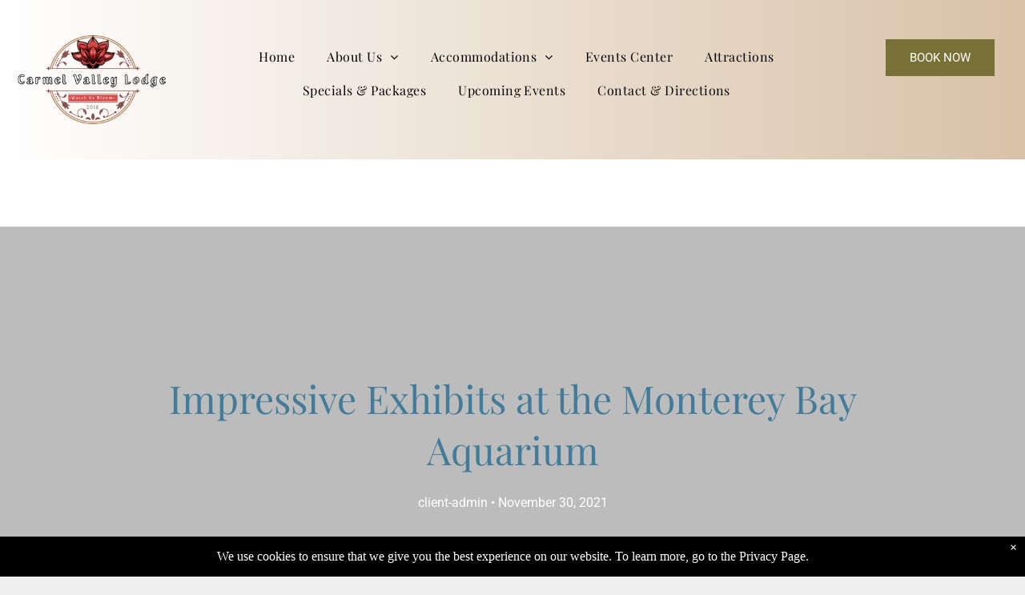

--- FILE ---
content_type: text/html;charset=utf-8
request_url: https://www.valleylodge.com/blog/2021/11/monterey-bay-aquarium
body_size: 24624
content:
<!doctype html >
<html xmlns="http://www.w3.org/1999/xhtml" lang="en"
      class="">
<head>
    <meta charset="utf-8">
    




































<script type="text/javascript">
    window._currentDevice = 'desktop';
    window.Parameters = window.Parameters || {
        HomeUrl: 'https://www.valleylodge.com/',
        AccountUUID: 'c46cb4daaefe44a8866228618cff6a7f',
        SystemID: 'US_DIRECT_PRODUCTION',
        SiteAlias: 'd7d338d7',
        SiteType: atob('RFVEQU9ORQ=='),
        PublicationDate: 'Mon Dec 08 19:02:17 UTC 2025',
        ExternalUid: null,
        IsSiteMultilingual: false,
        InitialPostAlias: 'blog/blog/2021/11/monterey-bay-aquarium',
        InitialPostPageUuid: '7144ec336194481ea0181e67b0d6f9b9',
        InitialDynamicItem: '',
        DynamicPageInfo: {
            isDynamicPage: false,
            base64JsonRowData: 'null',
        },
        InitialPageAlias: 'd1-internal-blog-post',
        InitialPageUuid: 'a32dd503f33b4014b096038b17533ad5',
        InitialPageId: '33161812',
        InitialEncodedPageAlias: 'ZDEtaW50ZXJuYWwtYmxvZy1wb3N0',
        InitialHeaderUuid: '620e47bdc5914944b539c33acba1e602',
        CurrentPageUrl: '',
        IsCurrentHomePage: false,
        AllowAjax: false,
        AfterAjaxCommand: null,
        HomeLinkText: 'Back To Home',
        UseGalleryModule: false,
        CurrentThemeName: 'Layout Theme',
        ThemeVersion: '500000',
        DefaultPageAlias: '',
        RemoveDID: true,
        WidgetStyleID: null,
        IsHeaderFixed: false,
        IsHeaderSkinny: false,
        IsBfs: true,
        StorePageAlias: 'null',
        StorePagesUrls: 'e30=',
        IsNewStore: 'false',
        StorePath: '',
        StoreId: 'null',
        StoreVersion: 0,
        StoreBaseUrl: '',
        StoreCleanUrl: true,
        StoreDisableScrolling: true,
        IsStoreSuspended: false,
        HasCustomDomain: true,
        SimpleSite: false,
        showCookieNotification: true,
        cookiesNotificationMarkup: ' <div>We use cookies to ensure that we give you the best experience on our website. To learn more, go to the Privacy Page.<\/div> \n',
        translatedPageUrl: '',
        isFastMigrationSite: false,
        sidebarPosition: 'LEFT',
        currentLanguage: 'en',
        currentLocale: 'en',
        NavItems: '{}',
        errors: {
            general: 'There was an error connecting to the page.<br/> Make sure you are not offline.',
            password: 'Incorrect name/password combination',
            tryAgain: 'Try again'
        },
        NavigationAreaParams: {
            ShowBackToHomeOnInnerPages: true,
            NavbarSize: -1,
            NavbarLiveHomePage: 'https://www.valleylodge.com/',
            BlockContainerSelector: '.dmBody',
            NavbarSelector: '#dmNav:has(a)',
            SubNavbarSelector: '#subnav_main'
        },
        hasCustomCode: true,
        planID: '7',
        customTemplateId: 'null',
        siteTemplateId: 'null',
        productId: 'DM_DIRECT',
        disableTracking: false,
        pageType: 'BLOG_LAYOUT',
        isRuntimeServer: true,
        isInEditor: false,
        hasNativeStore: false,
        defaultLang: 'en',
        hamburgerMigration: null,
        isFlexSite: false
    };

    window.Parameters.LayoutID = {};
    window.Parameters.LayoutID[window._currentDevice] = 6;
    window.Parameters.LayoutVariationID = {};
    window.Parameters.LayoutVariationID[window._currentDevice] = 5;
</script>





















<!-- Injecting site-wide to the head -->




<!-- End Injecting site-wide to the head -->

<!-- Inject secured cdn script -->


<!-- ========= Meta Tags ========= -->
<!-- PWA settings -->
<script>
    function toHash(str) {
        var hash = 5381, i = str.length;
        while (i) {
            hash = hash * 33 ^ str.charCodeAt(--i)
        }
        return hash >>> 0
    }
</script>
<script>
    (function (global) {
    //const cacheKey = global.cacheKey;
    const isOffline = 'onLine' in navigator && navigator.onLine === false;
    const hasServiceWorkerSupport = 'serviceWorker' in navigator;
    if (isOffline) {
        console.log('offline mode');
    }
    if (!hasServiceWorkerSupport) {
        console.log('service worker is not supported');
    }
    if (hasServiceWorkerSupport && !isOffline) {
        window.addEventListener('load', function () {
            const serviceWorkerPath = '/runtime-service-worker.js?v=3';
            navigator.serviceWorker
                .register(serviceWorkerPath, { scope: './' })
                .then(
                    function (registration) {
                        // Registration was successful
                        console.log(
                            'ServiceWorker registration successful with scope: ',
                            registration.scope
                        );
                    },
                    function (err) {
                        // registration failed :(
                        console.log('ServiceWorker registration failed: ', err);
                    }
                )
                .catch(function (err) {
                    console.log(err);
                });
        });

        // helper function to refresh the page
        var refreshPage = (function () {
            var refreshing;
            return function () {
                if (refreshing) return;
                // prevent multiple refreshes
                var refreshkey = 'refreshed' + location.href;
                var prevRefresh = localStorage.getItem(refreshkey);
                if (prevRefresh) {
                    localStorage.removeItem(refreshkey);
                    if (Date.now() - prevRefresh < 30000) {
                        return; // dont go into a refresh loop
                    }
                }
                refreshing = true;
                localStorage.setItem(refreshkey, Date.now());
                console.log('refereshing page');
                window.location.reload();
            };
        })();

        function messageServiceWorker(data) {
            return new Promise(function (resolve, reject) {
                if (navigator.serviceWorker.controller) {
                    var worker = navigator.serviceWorker.controller;
                    var messageChannel = new MessageChannel();
                    messageChannel.port1.onmessage = replyHandler;
                    worker.postMessage(data, [messageChannel.port2]);
                    function replyHandler(event) {
                        resolve(event.data);
                    }
                } else {
                    resolve();
                }
            });
        }
    }
})(window);
</script>
<!-- Add manifest -->
<!-- End PWA settings -->



<link rel="canonical" href="https://www.valleylodge.com/blog/2021/11/monterey-bay-aquarium">

<meta id="view" name="viewport" content="initial-scale=1, minimum-scale=1, maximum-scale=5, viewport-fit=cover">
<meta name="apple-mobile-web-app-capable" content="yes">

<!--Add favorites icons-->

<link rel="apple-touch-icon"
      href="https://irp.cdn-website.com/d7d338d7/dms3rep/multi/0000.png"/>

<link rel="icon" type="image/x-icon" href="https://irp.cdn-website.com/d7d338d7/site_favicon_16_1714576519190.ico"/>

<!-- End favorite icons -->
<link rel="preconnect" href="https://lirp.cdn-website.com/"/>



<!-- render the required CSS and JS in the head section -->
<script id='d-js-dmapi'>
    window.SystemID = 'US_DIRECT_PRODUCTION';

    if (!window.dmAPI) {
        window.dmAPI = {
            registerExternalRuntimeComponent: function () {
            },
            getCurrentDeviceType: function () {
                return window._currentDevice;
            },
            runOnReady: (ns, fn) => {
                const safeFn = dmAPI.toSafeFn(fn);
                ns = ns || 'global_' + Math.random().toString(36).slice(2, 11);
                const eventName = 'afterAjax.' + ns;

                if (document.readyState === 'complete') {
                    $.DM.events.off(eventName).on(eventName, safeFn);
                    setTimeout(function () {
                        safeFn({
                            isAjax: false,
                        });
                    }, 0);
                } else {
                    window?.waitForDeferred?.('dmAjax', () => {
                        $.DM.events.off(eventName).on(eventName, safeFn);
                        safeFn({
                            isAjax: false,
                        });
                    });
                }
            },
            toSafeFn: (fn) => {
                if (fn?.safe) {
                    return fn;
                }
                const safeFn = function (...args) {
                    try {
                        return fn?.apply(null, args);
                    } catch (e) {
                        console.log('function failed ' + e.message);
                    }
                };
                safeFn.safe = true;
                return safeFn;
            }
        };
    }

    if (!window.requestIdleCallback) {
        window.requestIdleCallback = function (fn) {
            setTimeout(fn, 0);
        }
    }
</script>

<!-- loadCSS function header.jsp-->






<script id="d-js-load-css">
/**
 * There are a few <link> tags with CSS resource in them that are preloaded in the page
 * in each of those there is a "onload" handler which invokes the loadCSS callback
 * defined here.
 * We are monitoring 3 main CSS files - the runtime, the global and the page.
 * When each load we check to see if we can append them all in a batch. If threre
 * is no page css (which may happen on inner pages) then we do not wait for it
 */
(function () {
  let cssLinks = {};
  function loadCssLink(link) {
    link.onload = null;
    link.rel = "stylesheet";
    link.type = "text/css";
  }
  
    function checkCss() {
      const pageCssLink = document.querySelector("[id*='CssLink']");
      const widgetCssLink = document.querySelector("[id*='widgetCSS']");

        if (cssLinks && cssLinks.runtime && cssLinks.global && (!pageCssLink || cssLinks.page) && (!widgetCssLink || cssLinks.widget)) {
            const storedRuntimeCssLink = cssLinks.runtime;
            const storedPageCssLink = cssLinks.page;
            const storedGlobalCssLink = cssLinks.global;
            const storedWidgetCssLink = cssLinks.widget;

            storedGlobalCssLink.disabled = true;
            loadCssLink(storedGlobalCssLink);

            if (storedPageCssLink) {
                storedPageCssLink.disabled = true;
                loadCssLink(storedPageCssLink);
            }

            if(storedWidgetCssLink) {
                storedWidgetCssLink.disabled = true;
                loadCssLink(storedWidgetCssLink);
            }

            storedRuntimeCssLink.disabled = true;
            loadCssLink(storedRuntimeCssLink);

            requestAnimationFrame(() => {
                setTimeout(() => {
                    storedRuntimeCssLink.disabled = false;
                    storedGlobalCssLink.disabled = false;
                    if (storedPageCssLink) {
                      storedPageCssLink.disabled = false;
                    }
                    if (storedWidgetCssLink) {
                      storedWidgetCssLink.disabled = false;
                    }
                    // (SUP-4179) Clear the accumulated cssLinks only when we're
                    // sure that the document has finished loading and the document 
                    // has been parsed.
                    if(document.readyState === 'interactive') {
                      cssLinks = null;
                    }
                }, 0);
            });
        }
    }
  

  function loadCSS(link) {
    try {
      var urlParams = new URLSearchParams(window.location.search);
      var noCSS = !!urlParams.get("nocss");
      var cssTimeout = urlParams.get("cssTimeout") || 0;

      if (noCSS) {
        return;
      }
      if (link.href && link.href.includes("d-css-runtime")) {
        cssLinks.runtime = link;
        checkCss();
      } else if (link.id === "siteGlobalCss") {
        cssLinks.global = link;
        checkCss();
      } 
      
      else if (link.id && link.id.includes("CssLink")) {
        cssLinks.page = link;
        checkCss();
      } else if (link.id && link.id.includes("widgetCSS")) {
        cssLinks.widget = link;
        checkCss();
      }
      
      else {
        requestIdleCallback(function () {
          window.setTimeout(function () {
            loadCssLink(link);
          }, parseInt(cssTimeout, 10));
        });
      }
    } catch (e) {
      throw e
    }
  }
  window.loadCSS = window.loadCSS || loadCSS;
})();
</script>



<script data-role="deferred-init" type="text/javascript">
    /* usage: window.getDeferred(<deferred name>).resolve() or window.getDeferred(<deferred name>).promise.then(...)*/
    function Def() {
        this.promise = new Promise((function (a, b) {
            this.resolve = a, this.reject = b
        }).bind(this))
    }

    const defs = {};
    window.getDeferred = function (a) {
        return null == defs[a] && (defs[a] = new Def), defs[a]
    }
    window.waitForDeferred = function (b, a, c) {
        let d = window?.getDeferred?.(b);
        d
            ? d.promise.then(a)
            : c && ["complete", "interactive"].includes(document.readyState)
                ? setTimeout(a, 1)
                : c
                    ? document.addEventListener("DOMContentLoaded", a)
                    : console.error(`Deferred  does not exist`);
    };
</script>
<style id="forceCssIncludes">
    /* This file is auto-generated from a `scss` file with the same name */

.videobgwrapper{overflow:hidden;position:absolute;z-index:0;width:100%;height:100%;top:0;left:0;pointer-events:none;border-radius:inherit}.videobgframe{position:absolute;width:101%;height:100%;top:50%;left:50%;transform:translateY(-50%) translateX(-50%);object-fit:fill}#dm video.videobgframe{margin:0}@media (max-width:767px){.dmRoot .dmPhotoGallery.newPhotoGallery:not(.photo-gallery-done){min-height:80vh}}@media (min-width:1025px){.dmRoot .dmPhotoGallery.newPhotoGallery:not(.photo-gallery-done){min-height:45vh}}@media (min-width:768px) and (max-width:1024px){.responsiveTablet .dmPhotoGallery.newPhotoGallery:not(.photo-gallery-done){min-height:45vh}}#dm [data-show-on-page-only]{display:none!important}#dmRoot div.stickyHeaderFix div.site_content{margin-top:0!important}#dmRoot div.stickyHeaderFix div.hamburger-header-container{position:relative}
    

</style>
<style id="cssVariables" type="text/css">
    :root {
  --color_1: rgba(66, 124, 154, 1);
  --color_2: rgba(119, 112, 55, 1);
  --color_3: rgba(216, 193, 167, 1);
  --color_4: rgba(203, 56, 111, 1);
  --color_5: rgba(51, 51, 51, 1);
  --color_6: rgba(204, 204, 204, 1);
}
</style>























<!-- Google Fonts Include -->













<!-- loadCSS function fonts.jsp-->



<link type="text/css" rel="stylesheet" href="https://irp.cdn-website.com/fonts/css2?family=Roboto:ital,wght@0,100;0,300;0,400;0,500;0,700;0,900;1,100;1,300;1,400;1,500;1,700;1,900&family=Cardo:ital,wght@0,400;0,700;1,400&family=Playfair+Display:ital,wght@0,400..900;1,400..900&family=Montserrat:ital,wght@0,100..900;1,100..900&family=Lato:ital,wght@0,100;0,300;0,400;0,700;0,900;1,100;1,300;1,400;1,700;1,900&family=Lora:ital,wght@0,400..700;1,400..700&family=Dancing+Script:ital,wght@0,400..700;1,400..700&amp;subset=latin-ext&amp;display=swap"  />





<!-- RT CSS Include d-css-runtime-desktop-one-package-structured-global-->
<link rel="stylesheet" type="text/css" href="https://static.cdn-website.com/mnlt/production/6081/_dm/s/rt/dist/css/d-css-runtime-desktop-one-package-structured-global.min.css" />

<!-- End of RT CSS Include -->

<link type="text/css" rel="stylesheet" href="https://irp.cdn-website.com/WIDGET_CSS/c4ee2337bd8df980312a6c81a5e622c2.css" id="widgetCSS" />

<!-- Support `img` size attributes -->
<style>img[width][height] {
  height: auto;
}</style>

<!-- Support showing sticky element on page only -->
<style>
  body[data-page-alias="d1-internal-blog-post"] #dm [data-show-on-page-only="d1-internal-blog-post"] {
    display: block !important;
  }
</style>

<!-- This is populated in Ajax navigation -->
<style id="pageAdditionalWidgetsCss" type="text/css">
</style>




<!-- Site CSS -->
<link type="text/css" rel="stylesheet" href="https://irp.cdn-website.com/d7d338d7/files/d7d338d7_1.min.css?v=140" id="siteGlobalCss" />



<style id="customWidgetStyle" type="text/css">
    
</style>
<style id="innerPagesStyle" type="text/css">
    
    *#dm *.dmBody a.span.textonly {
 color: rgb(255, 255, 255) !important;
 }
*#dm *.dmBody a.span.textonly {
 color: rgb(255, 255, 255) !important;
 }
*#dm *.dmBody div.dmform-error {
 font-style: normal !important;
 }
*#dm *.dmBody div.dmforminput textarea {
 font-style: italic !important;
 }
*#dm *.dmBody div.dmforminput *.fileUploadLink {
 font-style: italic !important;
 }
*#dm *.dmBody div.checkboxwrapper span {
 font-style: italic !important;
 }
*#dm *.dmBody div.radiowrapper span {
 font-style: italic !important;
 }
*#dm *.dmBody *.u_1250789679 {
 text-align: LEFT !important;
 }
*#dm *.dmBody *.u_1250789679 *.rteBlock {
 text-align: LEFT !important;
 }
*#dm *.d-page-1716942098 DIV.dmInner
{
	background-repeat:no-repeat !important;
	background-size:cover !important;
	background-attachment:fixed !important;
	background-position:50% 50% !important;
}
*#dm *.d-page-1716942098 DIV#dmSlideRightNavRight
{
	background-repeat:no-repeat !important;
	background-image:none !important;
	background-size:cover !important;
	background-attachment:fixed !important;
	background-position:50% 50% !important;
}
*.dmTabletBody *.hamburger-header
{
	display:null !important;
}
*.dmTabletBody *.hamburger-drawer
{
	display:null !important;
}
*.dmTabletBody *.layout-drawer-hamburger
{
	display:null !important;
}
*.dmTabletBody *.layout-drawer-hamburger
{
	display:null !important;
}
*.dmTabletBody *[dmtemplateid*="amburger"] *#site_content *.site_content
{
	margin-top:null !important;
}
*#dm *.dmBody div.u_1668470589
{
	padding-top:0px !important;
}
*#dm *.dmBody div.u_1250789679
{
	float:none !important;
	top:0px !important;
	left:0px !important;
	width:calc(100% - 0px) !important;
	position:relative !important;
	height:auto !important;
	padding-top:2px !important;
	padding-left:0px !important;
	padding-bottom:2px !important;
	margin-right:150.5px !important;
	margin-left:0px !important;
	max-width:100% !important;
	margin-top:8px !important;
	margin-bottom:8px !important;
	padding-right:0px !important;
	min-width:25px !important;
	display:block !important;
	text-align:left !important;
}
*#dm *.dmBody div.u_1471232539
{
	padding-top:15px !important;
	padding-left:0px !important;
	margin-top:0px !important;
	padding-right:0px !important;
}
*#dm *.dmBody div.u_1750185103
{
	float:none !important;
	top:0px !important;
	left:0px !important;
	width:calc(100% - 0px) !important;
	position:relative !important;
	padding-top:0px !important;
	padding-left:0px !important;
	padding-bottom:0px !important;
	margin-right:150.5px !important;
	margin-left:0px !important;
	max-width:100% !important;
	margin-top:0px !important;
	margin-bottom:0px !important;
	padding-right:0px !important;
	min-width:25px !important;
	text-align:start !important;
	display:block !important;
}

    
</style>


<style
        id="additionalGlobalCss" type="text/css"
>
</style>

<style id="pagestyle" type="text/css">
    *#dm *.dmBody a.span.textonly
{
	color:rgb(255,255,255) !important;
}
*#dm *.dmBody a.span.textonly
{
	color:rgb(255,255,255) !important;
}
*#dm *.dmBody div.dmform-error
{
	font-style:normal !important;
}
*#dm *.dmBody div.dmforminput textarea
{
	font-style:italic !important;
}
*#dm *.dmBody div.dmforminput *.fileUploadLink
{
	font-style:italic !important;
}
*#dm *.dmBody div.checkboxwrapper span
{
	font-style:italic !important;
}
*#dm *.dmBody div.radiowrapper span
{
	font-style:italic !important;
}
*#dm *.dmBody div.u_1639724380
{
	background-color:rgba(0,0,0,0) !important;
}
*.dmFooterContainer
{
	display:null !important;
}
*#dm *.dmBody div.u_1214401551
{
	background-color:rgba(0,0,0,0) !important;
}
*#dm *.dmBody *.u_1315103047 *.title
{
	text-align:CENTER !important;
}
*#dm *.dmBody *.u_1852899778
{
	text-align:LEFT !important;
}
*#dm *.dmBody *.u_1852899778 *.rteBlock
{
	text-align:LEFT !important;
}
*#dm *.dmBody *.u_1131577706
{
	text-align:LEFT !important;
}
*#dm *.dmBody *.u_1131577706 *.rteBlock
{
	text-align:LEFT !important;
}
*#dm *.dmBody h1.u_1852899778
{
	line-height:normal !important;
}
*#dm *.dmBody *.u_1325247579:before
{
	opacity:0.5 !important;
	background-color:rgb(0,0,0) !important;
}
*#dm *.dmBody *.u_1325247579.before
{
	opacity:0.5 !important;
	background-color:rgb(0,0,0) !important;
}
*#dm *.dmBody *.u_1325247579>*.bgExtraLayerOverlay
{
	opacity:0.5 !important;
	background-color:rgb(0,0,0) !important;
}
*#dm *.dmBody div.u_1325247579>*.bgExtraLayerOverlay
{
	background-color:rgba(255,255,255,1) !important;
	opacity:0.23 !important;
}
*#dm *.dmBody div.u_1325247579>.bgExtraLayerOverlay
{
	opacity:0.28 !important;
}
*#dm *.dmBody div.u_1325247579>.bgExtraLayerOverlay
{
	opacity:0.36 !important;
}
*#dm *.dmBody div.u_1325247579>.bgExtraLayerOverlay
{
	opacity:0.36 !important;
}
*#dm *.dmBody div.u_1325247579
{
	background-repeat:no-repeat !important;
	background-image:url(https://lirp.cdn-website.com/md/unsplash/dms3rep/multi/opt/photo-1545377446-446f9f6bd95b-2880w.jpg) !important;
	background-color:rgba(241,241,241,1) !important;
}
*#dm *.dmBody div.u_1325247579>.bgExtraLayerOverlay
{
	background-color:rgba(0,0,0,1) !important;
}
*#dm *.dmBody div.u_1325247579>.bgExtraLayerOverlay
{
	opacity:0.22 !important;
}
*#dm *.dmBody div.u_1325247579:before
{
	background-color:rgba(0,0,0,1) !important;
	opacity:0.22 !important;
}
*#dm *.dmBody div.u_1325247579.before
{
	background-color:rgba(0,0,0,1) !important;
	opacity:0.22 !important;
}
*#dm *.dmBody div.u_1325247579>.bgExtraLayerOverlay
{
	opacity:0.22 !important;
}
*#dm *.dmBody h3.u_1852899778
{
	color:rgba(255,255,255,1) !important;
}
*#dm *.dmBody div.u_1131577706
{
	color:rgba(255,255,255,1) !important;
}

</style>

<style id="pagestyleDevice" type="text/css">
    *#dm *.d-page-1716942098 DIV.dmInner
{
	background-repeat:no-repeat !important;
	background-size:cover !important;
	background-attachment:fixed !important;
	background-position:50% 50% !important;
}
*#dm *.d-page-1716942098 DIV#dmSlideRightNavRight
{
	background-repeat:no-repeat !important;
	background-image:none !important;
	background-size:cover !important;
	background-attachment:fixed !important;
	background-position:50% 50% !important;
}
*#dm *.dmBody div.u_1061888463
{
	padding-top:15px !important;
	margin-top:0px !important;
	padding-left:200px !important;
	padding-right:200px !important;
}
*#dm *.dmBody div.u_1879452075
{
	padding-top:0px !important;
	padding-right:50px !important;
	padding-left:50px !important;
}
*#dm *.dmBody div.u_1846542956
{
	float:none !important;
	top:0px !important;
	left:0px !important;
	width:calc(100% - 0px) !important;
	position:relative !important;
	height:auto !important;
	padding-top:0px !important;
	padding-left:0px !important;
	padding-bottom:0px !important;
	margin-right:40px !important;
	margin-left:0px !important;
	max-width:100% !important;
	margin-top:0px !important;
	margin-bottom:0px !important;
	padding-right:0px !important;
	min-width:25px !important;
	text-align:start !important;
}
*#dm *.dmBody div.u_1749144169
{
	padding-top:15px !important;
	margin-top:0px !important;
	padding-left:0px !important;
	padding-right:0px !important;
}
*#dm *.dmBody div.u_1287730679
{
	padding-top:0px !important;
	padding-right:50px !important;
	padding-left:50px !important;
}
*#dm *.dmBody div.u_1639724380
{
	padding-top:0px !important;
	padding-left:0px !important;
	padding-right:0px !important;
	margin-left:50px !important;
	margin-right:50px !important;
}
*.dmTabletBody *.hamburger-header
{
	display:null !important;
}
*.dmTabletBody *.hamburger-drawer
{
	display:null !important;
}
*.dmTabletBody *.layout-drawer-hamburger
{
	display:null !important;
}
*.dmTabletBody *.layout-drawer-hamburger
{
	display:null !important;
}
*.dmTabletBody *[dmtemplateid*="amburger"] *#site_content *.site_content
{
	margin-top:null !important;
}
*#dm *.dmBody div.u_1214401551
{
	padding-top:0px !important;
	padding-left:0px !important;
	padding-right:0px !important;
	margin-left:50px !important;
	margin-right:50px !important;
}
*#dm *.dmBody div.u_1861057944
{
	padding-top:0px !important;
	padding-right:0px !important;
	padding-left:0px !important;
	margin-left:0px !important;
	padding-bottom:0px !important;
	margin-top:0px !important;
	margin-bottom:0px !important;
	margin-right:0px !important;
}
*#dm *.dmBody div.u_1315103047
{
	padding-top:0px !important;
	float:none !important;
	top:0px !important;
	left:0 !important;
	width:calc(100% - 42px) !important;
	position:relative !important;
	height:auto !important;
	padding-left:0px !important;
	padding-bottom:0px !important;
	margin-right:auto !important;
	margin-left:auto !important;
	max-width:860px !important;
	margin-top:0px !important;
	margin-bottom:0px !important;
	padding-right:0px !important;
	min-width:25px !important;
	text-align:center !important;
	display:block !important;
}
*#dm *.dmBody div.u_1815935546
{
	float:none !important;
	top:0px !important;
	left:0 !important;
	width:100% !important;
	position:relative !important;
	height:auto !important;
	padding-top:2px !important;
	padding-left:0px !important;
	padding-bottom:2px !important;
	margin-right:auto !important;
	margin-left:auto !important;
	max-width:100% !important;
	margin-top:8px !important;
	margin-bottom:8px !important;
	padding-right:0px !important;
	min-width:0 !important;
	text-align:center !important;
	display:block !important;
}
*#dm *.dmBody div.u_1200968374
{
	float:none !important;
	top:0px !important;
	left:0 !important;
	width:100% !important;
	position:relative !important;
	height:auto !important;
	padding-top:2px !important;
	padding-left:0px !important;
	padding-bottom:2px !important;
	margin-right:auto !important;
	margin-left:auto !important;
	max-width:100% !important;
	margin-top:8px !important;
	margin-bottom:8px !important;
	padding-right:0px !important;
	min-width:0 !important;
	text-align:center !important;
	display:block !important;
}
*#dm *.dmBody h1.u_1852899778
{
	float:none !important;
	top:0px !important;
	left:0 !important;
	width:860px !important;
	position:relative !important;
	height:auto !important;
	padding-top:2px !important;
	padding-left:0px !important;
	padding-bottom:2px !important;
	max-width:100% !important;
	padding-right:0px !important;
	min-width:0 !important;
	display:block !important;
	text-align:center !important;
	margin-right:auto !important;
	margin-left:auto !important;
	margin-top:0 !important;
	margin-bottom:0 !important;
}
*#dm *.dmBody div.u_1325247579
{
	padding-top:180px !important;
	padding-left:0px !important;
	padding-right:0px !important;
	background-attachment:fixed !important;
	background-size:cover !important;
	padding-bottom:180px !important;
	float:none !important;
	top:0 !important;
	left:0 !important;
	width:auto !important;
	position:relative !important;
	height:auto !important;
	margin-right:0px !important;
	margin-left:0px !important;
	max-width:100% !important;
	margin-top:0px !important;
	margin-bottom:0px !important;
	min-width:0 !important;
	text-align:start !important;
}
*#dm *.dmBody div.u_1821464270
{
	padding-top:40px !important;
	padding-left:0px !important;
	padding-right:0px !important;
}
*#dm *.dmBody div.u_1955241875
{
	padding-top:40px !important;
	padding-left:0px !important;
	padding-right:0px !important;
	margin-top:0px !important;
	padding-bottom:50px !important;
}
*#dm *.dmBody h3.u_1852899778
{
	display:block !important;
	float:none !important;
	top:0px !important;
	left:0 !important;
	width:calc(100% - 58px) !important;
	position:relative !important;
	height:auto !important;
	padding-top:2px !important;
	padding-left:0px !important;
	padding-bottom:2px !important;
	margin-right:auto !important;
	margin-left:auto !important;
	max-width:744px !important;
	margin-top:8px !important;
	margin-bottom:8px !important;
	padding-right:0px !important;
	min-width:25px !important;
	text-align:center !important;
	font-size:38px !important;
}
*#dm *.dmBody div.u_1131577706
{
	padding-top:2px !important;
	display:block !important;
	float:none !important;
	top:0px !important;
	left:0 !important;
	width:calc(100% - 58px) !important;
	position:relative !important;
	height:auto !important;
	padding-left:0px !important;
	padding-bottom:2px !important;
	max-width:744px !important;
	padding-right:0px !important;
	min-width:25px !important;
	text-align:center !important;
	margin-right:auto !important;
	margin-left:auto !important;
	margin-top:15px !important;
	margin-bottom:0px !important;
	font-size:16px !important;
}

</style>

<!-- Flex Sections CSS -->

 <style data-page-uuid="620e47bdc5914944b539c33acba1e602" data-is-header="true" id="grid-styles-desktop-6434080c6b14ab1f6712971f-620e47bdc5914944b539c33acba1e602">@media all {
    
#\36 434080c6b14ab1f67129720 {
    background-size: cover;
    background-repeat: no-repeat;
    background-position: 50% 50%;
    display: flex;
    flex-direction: row;
    justify-content: flex-start;
    align-items: center;
    position: relative;
    margin-top: 0px;
    margin-bottom: 0px;
    margin-right: 0%;
    margin-left: 0%;
    justify-self: stretch;
    align-self: stretch;
    grid-column-start: 3;
    grid-column-end: span 1;
    grid-row-start: 1;
    grid-row-end: span 1;
    max-width: 100%;
    order: 0;
    width: 100%;
    min-height: 100%;
    max-height: none;
    padding-left: 0px;
    padding-top: 0px;
    padding-right: 0px;
    padding-bottom: 0px;
}
    
#\36 434080c6b14ab1f67129721 {
    position: relative;
    width: 100%;
    height: auto;
    min-width: 10px;
    min-height: 10px;
    margin-top: 0px;
    margin-bottom: 0px;
    margin-right: 0%;
    margin-left: 0%;
    max-width: 100%;
    grid-row-start: auto;
    grid-row-end: auto;
    grid-column-start: auto;
    grid-column-end: auto;
    justify-self: auto;
    align-self: center;
    order: 0;
}
    
#\36 434080c6b14ab1f67129722 {
    position: relative;
    width: 100%;
    height: auto;
    min-width: 10px;
    min-height: 10px;
    margin-top: 0px;
    margin-bottom: 0px;
    margin-right: 0%;
    margin-left: 0%;
    max-width: 100%;
    grid-row-start: auto;
    grid-row-end: auto;
    grid-column-start: auto;
    grid-column-end: auto;
    justify-self: auto;
    order: 0;
    align-self: stretch;
}
    
#\36 434080c6b14ab1f6712972c {
    background-size: cover;
    background-repeat: no-repeat;
    background-position: 50% 50%;
    display: grid;
    justify-content: start;
    align-items: start;
    position: relative;
    grid-template-columns: repeat(3, minmax(0, 1fr));
    grid-template-rows: minmax(16px, max-content);
    column-gap: 4px;
    row-gap: 0px;
    width: 100%;
    max-width: 100%;
    padding-left: 0px;
    padding-top: 0px;
    padding-right: 0px;
    padding-bottom: 0px;
    grid-row-start: auto;
    grid-row-end: auto;
    grid-column-start: auto;
    grid-column-end: auto;
    order: 0;
    background-color: rgba(0, 0, 0, 0);
    border-color: var(--color_3);
    border-width: 0px;
    border-style: solid;
    border-radius: 0px;
    align-self: auto;
    justify-self: auto;
}
    
#\36 434080c6b14ab1f6712972d {
    position: relative;
    width: auto;
    height: auto;
    min-width: 10px;
    min-height: 10px;
    margin-top: 0px;
    margin-bottom: 0px;
    margin-right: 0px;
    margin-left: 0%;
    max-width: 100%;
    order: 1;
    align-self: center;
}
    
#\36 434080c6b14ab1f6712972e {
    align-self: start;
    background-size: cover;
    padding-left: 0px;
    min-height: 0px;
    grid-row-start: 1;
    margin-left: 0%;
    background-repeat: no-repeat;
    flex-direction: row;
    margin-top: 0px;
    grid-column-end: span 1;
    order: 0;
    padding-top: 1%;
    grid-column-start: 1;
    display: flex;
    padding-bottom: 1%;
    background-position: 50% 50%;
    margin-right: 0%;
    column-gap: 1%;
    row-gap: 6px;
    max-width: none;
    grid-row-end: span 1;
    width: 100%;
    justify-content: flex-start;
    align-items: center;
    position: relative;
    margin-bottom: 0px;
    justify-self: center;
    padding-right: 0px;
}
    
#\36 434080c6b14ab1f6712972a {
    background-size: cover;
    background-repeat: no-repeat;
    background-position: 50% 50%;
    display: flex;
    flex-direction: row;
    justify-content: center;
    align-items: center;
    position: relative;
    margin-top: 0px;
    margin-bottom: 0px;
    margin-right: 0%;
    margin-left: 0%;
    justify-self: stretch;
    align-self: stretch;
    grid-column-start: 2;
    grid-column-end: span 1;
    grid-row-start: 1;
    grid-row-end: span 1;
    max-width: 100%;
    order: 0;
    width: 100%;
    min-height: 100%;
    max-height: none;
    padding-left: 0px;
    padding-top: 0px;
    padding-right: 0px;
    padding-bottom: 0px;
}
    
#\36 434080c6b14ab1f6712972b {
    background-size: cover;
    background-repeat: no-repeat;
    background-position: 50% 50%;
    display: flex;
    flex-direction: row;
    justify-content: flex-end;
    align-items: center;
    position: relative;
    margin-top: 0px;
    margin-bottom: 0px;
    margin-right: 0%;
    margin-left: 0%;
    justify-self: stretch;
    align-self: stretch;
    grid-column-start: 1;
    grid-column-end: span 1;
    grid-row-start: 1;
    grid-row-end: span 1;
    max-width: 100%;
    order: 0;
    width: 100%;
    min-height: 100%;
    max-height: none;
    padding-left: 0px;
    padding-top: 0px;
    padding-right: 0px;
    padding-bottom: 0px;
}
    
#\36 434080c6b14ab1f67129723 {
    background-size: cover;
    background-repeat: no-repeat;
    background-position: 50% 50%;
    display: flex;
    flex-direction: column;
    justify-content: center;
    align-items: center;
    position: relative;
    margin-top: 0px;
    margin-bottom: 0px;
    margin-right: 0%;
    margin-left: 0%;
    max-width: 100%;
    width: 38%;
    min-width: 4%;
    min-height: 8px;
    padding-top: 0px;
    padding-bottom: 0px;
    padding-left: 0px;
    padding-right: 0px;
    column-gap: 4%;
    row-gap: 0px;
    align-self: stretch;
    order: 1;
}
    
#\36 434080c6b14ab1f67129724 {
    align-self: stretch;
    padding-top: 0px;
    background-size: cover;
    display: flex;
    padding-left: 0px;
    padding-bottom: 0px;
    min-height: 8px;
    background-position: 50% 50%;
    margin-right: 0%;
    margin-left: 0%;
    column-gap: 4%;
    row-gap: 0px;
    background-repeat: no-repeat;
    flex-direction: column;
    max-width: 100%;
    width: 30%;
    justify-content: center;
    margin-top: 0px;
    align-items: flex-end;
    position: relative;
    margin-bottom: 0px;
    min-width: 4%;
    padding-right: 0px;
    order: 2;
}
    
#\36 434080c6b14ab1f67129725 {
    align-self: stretch;
    padding-top: 0px;
    background-size: cover;
    display: flex;
    padding-left: 0px;
    padding-bottom: 0px;
    min-height: 8px;
    background-position: 50% 50%;
    margin-right: 0%;
    margin-left: 0%;
    column-gap: 4%;
    row-gap: 0px;
    background-repeat: no-repeat;
    flex-direction: column;
    max-width: 100%;
    width: 30%;
    justify-content: center;
    margin-top: 0px;
    align-items: flex-start;
    position: relative;
    margin-bottom: 0px;
    min-width: 4%;
    padding-right: 0px;
    order: 0;
}
    
#\36 434080c6b14ab1f67129726.flex-element.widget-wrapper > [data-element-type] {
    padding-top: 0%;
}
#\36 434080c6b14ab1f67129726 {
    position: relative;
    width: auto;
    height: auto;
    min-width: 10px;
    min-height: 10px;
    margin-top: 0px;
    margin-bottom: 0px;
    margin-right: 0px;
    margin-left: 0%;
    max-width: 100%;
    order: 1;
    align-self: center;
}
    
#\36 434080c6b14ab1f67129727 {
    position: relative;
    width: auto;
    height: auto;
    min-width: 10px;
    min-height: 10px;
    margin-top: 0px;
    margin-bottom: 0px;
    margin-right: 0px;
    margin-left: 0%;
    max-width: 100%;
    order: 1;
    align-self: center;
}
    
#\36 434080c6b14ab1f67129728 {
    background-repeat: no-repeat;
    background-size: cover;
    grid-template-columns: minmax(0px, 1fr);
    grid-template-rows: minmax(8px, max-content);
    display: grid;
    justify-content: start;
    background-position: 50% 50%;
    align-items: start;
    position: relative;
    background-color: rgba(0, 0, 0, 0);
}
    
#\36 434080c6b14ab1f67129729 {
    margin-bottom: 0px;
    margin-right: 0%;
    margin-top: 0px;
    margin-left: 0%;
}
}</style> 
 <style data-page-uuid="620e47bdc5914944b539c33acba1e602" data-is-header="true" id="grid-styles-adjustments_for_tablet-6434080c6b14ab1f6712971f-620e47bdc5914944b539c33acba1e602">@media (min-width: 767px) and (max-width: 1024px) {
}</style> 
 <style data-page-uuid="620e47bdc5914944b539c33acba1e602" data-is-header="true" id="grid-styles-tablet-6434080c6b14ab1f6712971f-620e47bdc5914944b539c33acba1e602">@media (min-width: 767px) and (max-width: 1024px) {
    
#\36 434080c6b14ab1f67129722 {
    align-self: flex-start;
    margin-left: 0px;
    margin-right: 0px;
    width: 100.00%;
}
    
#\36 434080c6b14ab1f67129723 {
    width: 40%;
    padding-left: 0px;
    padding-top: 0px;
    padding-right: 0px;
    padding-bottom: 0px;
    align-items: flex-start;
}
    
#\36 434080c6b14ab1f6712972c {
    background-color: rgba(0, 0, 0, 0);
    border-color: var(--color_3);
    border-width: 0px;
    border-style: solid;
    border-radius: 0px;
}
    
#\36 434080c6b14ab1f67129724 {
    width: 30%;
    padding-left: 0px;
    padding-top: 0px;
    padding-right: 0px;
    padding-bottom: 0px;
}
    
#\36 434080c6b14ab1f67129725 {
    width: 30%;
    padding-left: 0px;
    padding-top: 0px;
    padding-right: 0px;
    padding-bottom: 0px;
}
    
#\36 434080c6b14ab1f6712972e {
    padding-left: 2%;
    padding-right: 2%;
    column-gap: 1%;
    padding-top: 1%;
    padding-bottom: 1%;
}
    
#\36 434080c6b14ab1f67129728 {
    background-color: rgba(0, 0, 0, 0);
}
    
#\36 434080c6b14ab1f67129721 {
    width: 100%;
    align-self: center;
    margin-left: 0%;
    margin-right: 0%;
}
}</style> 
 <style data-page-uuid="620e47bdc5914944b539c33acba1e602" data-is-header="true" id="grid-styles-desktop_wide-6434080c6b14ab1f6712971f-620e47bdc5914944b539c33acba1e602">@media (min-width: 1400px) {
    
#\36 434080c6b14ab1f6712972c {
    background-color: rgba(0, 0, 0, 0);
    border-color: var(--color_3);
    border-width: 0px;
    border-style: solid;
    border-radius: 0px;
}
    
#\36 434080c6b14ab1f67129728 {
    background-color: rgba(0, 0, 0, 0);
}
}</style> 
 <style data-page-uuid="620e47bdc5914944b539c33acba1e602" data-is-header="true" id="grid-styles-inherited_from_desktop-6434080c6b14ab1f6712971f-620e47bdc5914944b539c33acba1e602">@media (max-width: 766px) {
    
#\36 434080c6b14ab1f6712972e {
    grid-column-start: 1;
    grid-row-start: 1;
    grid-column-end: span 1;
    grid-row-end: span 1;
}
    
#\36 434080c6b14ab1f67129728 {
    grid-template-rows: minmax(8px, max-content);
}
}</style> 
 <style data-page-uuid="620e47bdc5914944b539c33acba1e602" data-is-header="true" id="grid-styles-mobile_portrait-6434080c6b14ab1f6712971f-620e47bdc5914944b539c33acba1e602">@media (max-width: 767px) {
    
#\36 434080c6b14ab1f67129720 {
    grid-column-start: 3;
    grid-row-start: 1;
    grid-column-end: span 1;
    grid-row-end: span 1;
    justify-content: flex-end;
}
    
#\36 434080c6b14ab1f67129722 {
    margin-left: 0%;
    margin-right: 0%;
    width: 100%;
    max-width: 100%;
    align-self: stretch;
}
    
#\36 434080c6b14ab1f6712972c {
    grid-template-columns: repeat(3, minmax(0, 1fr));
    grid-template-rows: minmax(16px, max-content);
    background-color: rgba(0, 0, 0, 0);
    align-self: auto;
    margin-left: 0%;
    margin-right: 0%;
    border-color: var(--color_3);
    border-width: 0px;
    border-style: solid;
    border-radius: 0px;
    width: 100%;
    grid-row-start: auto;
    grid-row-end: auto;
    grid-column-start: auto;
    grid-column-end: auto;
    justify-self: auto;
    margin-top: 0px;
    margin-bottom: 0px;
    order: 0;
}
    
#\36 434080c6b14ab1f6712972e {
    min-height: unset;
    flex-direction: column;
    padding-left: 4%;
    padding-right: 4%;
    row-gap: 8px;
    padding-top: 4%;
    padding-bottom: 2%;
}
    
#\36 434080c6b14ab1f6712972a {
    grid-column-start: 1;
    grid-row-start: 1;
    grid-column-end: span 1;
    grid-row-end: span 1;
    justify-content: flex-start;
}
    
#\36 434080c6b14ab1f6712972b {
    grid-column-start: 2;
    grid-row-start: 1;
    grid-column-end: span 1;
    grid-row-end: span 1;
    justify-content: center;
}
    
#\36 434080c6b14ab1f67129723 {
    width: 100%;
    min-height: 16px;
    align-items: center;
    padding-left: 0px;
    padding-top: 0px;
    padding-right: 0px;
    padding-bottom: 0px;
    margin-bottom: 2%;
}
    
#\36 434080c6b14ab1f67129724 {
    width: 100%;
    min-height: 16px;
    align-items: center;
    padding-left: 0px;
    padding-top: 0px;
    padding-right: 0px;
    padding-bottom: 0px;
    margin-bottom: 2%;
}
    
#\36 434080c6b14ab1f67129725 {
    width: 100%;
    min-height: 16px;
    align-items: center;
    padding-left: 0px;
    padding-top: 0px;
    padding-right: 0px;
    padding-bottom: 0px;
    margin-bottom: 2%;
}
    
#\36 434080c6b14ab1f67129728 {
    background-color: rgba(0, 0, 0, 0);
}
    
#\36 434080c6b14ab1f67129729 {
    margin-top: 0%;
    margin-bottom: 0px;
}
    
#\36 434080c6b14ab1f67129721 {
    grid-row-start: auto;
    grid-row-end: auto;
    grid-column-start: auto;
    grid-column-end: auto;
    justify-self: auto;
    align-self: auto;
    margin-top: 0px;
    margin-bottom: 0px;
    margin-right: 0%;
    margin-left: 0%;
    width: 100%;
    order: 0;
}
}</style> 
 <style data-page-uuid="620e47bdc5914944b539c33acba1e602" data-is-header="true" id="grid-styles-mobile_landscape-6434080c6b14ab1f6712971f-620e47bdc5914944b539c33acba1e602">@media (min-width: 468px) and (max-width: 767px) {
    
#\36 434080c6b14ab1f67129722 {
    align-self: center;
    margin-left: 0%;
    margin-right: 0%;
    width: 100%;
    max-width: none;
}
    
#\36 434080c6b14ab1f6712972c {
    background-color: rgba(0, 0, 0, 0);
    border-color: var(--color_3);
    border-width: 0px;
    border-style: solid;
    border-radius: 0px;
}
    
#\36 434080c6b14ab1f67129728 {
    background-color: rgba(0, 0, 0, 0);
}
}</style> 






<style id="globalFontSizeStyle" type="text/css">
    .font-size-14, .size-14, .size-14 > font { font-size: 14px !important; }
</style>
<style id="pageFontSizeStyle" type="text/css">
</style>




<style id="hideAnimFix">
  .dmDesktopBody:not(.editGrid) [data-anim-desktop]:not([data-anim-desktop='none']), .dmDesktopBody:not(.editGrid) [data-anim-extended] {
    visibility: hidden;
  }

  .dmDesktopBody:not(.editGrid) .dmNewParagraph[data-anim-desktop]:not([data-anim-desktop='none']), .dmDesktopBody:not(.editGrid) .dmNewParagraph[data-anim-extended] {
    visibility: hidden !important;
  }


  #dmRoot:not(.editGrid) .flex-element [data-anim-extended] {
    visibility: hidden;
  }

</style>




<style id="fontFallbacks">
    @font-face {
  font-family: "Roboto Fallback";
  src: local('Arial');
  ascent-override: 92.6709%;
  descent-override: 24.3871%;
  size-adjust: 100.1106%;
  line-gap-override: 0%;
 }@font-face {
  font-family: "Cardo Fallback";
  src: local('Arial');
  ascent-override: 103.8482%;
  descent-override: 38.1494%;
  size-adjust: 95.354%;
  line-gap-override: 0%;
 }@font-face {
  font-family: "Playfair Display Fallback";
  src: local('Arial');
  ascent-override: 106.3701%;
  descent-override: 24.6755%;
  size-adjust: 101.7204%;
  line-gap-override: 0%;
 }@font-face {
  font-family: "Montserrat Fallback";
  src: local('Arial');
  ascent-override: 84.9466%;
  descent-override: 22.0264%;
  size-adjust: 113.954%;
  line-gap-override: 0%;
 }@font-face {
  font-family: "Lato Fallback";
  src: local('Arial');
  ascent-override: 101.3181%;
  descent-override: 21.865%;
  size-adjust: 97.4159%;
  line-gap-override: 0%;
 }@font-face {
  font-family: "Lora Fallback";
  src: local('Arial');
  ascent-override: 95.2907%;
  descent-override: 25.9539%;
  size-adjust: 105.5717%;
  line-gap-override: 0%;
 }@font-face {
  font-family: "Dancing Script Fallback";
  src: local('Arial');
  ascent-override: 114.0713%;
  descent-override: 34.7173%;
  size-adjust: 80.6513%;
  line-gap-override: 0%;
 }
</style>


<!-- End render the required css and JS in the head section -->









  <link type="application/rss+xml" rel="alternate" href="https://www.valleylodge.com/feed/rss2"/>
  <link type="application/atom+xml" rel="alternate" href="https://www.valleylodge.com/feed/atom"/>
  <script type="application/ld+json">

{
  "@context" : {
    "@vocab" : "http://schema.org/"
  },
  "@type" : "BlogPosting",
  "headline" : "Impressive Exhibits at the Monterey Bay Aquarium",
  "datePublished" : "2021-11-30T19:08:00",
  "dateModified" : "2024-11-25T19:50:07",
  "author" : {
    "@type" : "Person",
    "name" : "client-admin"
  },
  "description" : "Of all the attractions along Cannery Row, none is more famous than the Monterey Bay Aquarium. Since 1984, the aquarium has entertained and educated visitors with over 200 exhibits housing more than 80,000 plants and animals. If you’re interested in … Continue reading →\nThe post Impressive Exhibits at the Monterey Bay Aquarium first appeared on Carmel Valley Lodge."
}

  </script>
  <meta property="og:type" content="article"/>
  <meta name="twitter:card" content="summary"/>
  <meta name="twitter:title" content="Impressive Exhibits at the Monterey Bay Aquarium"/>
  <meta name="twitter:description" content="Of all the attractions along Cannery Row, none is more famous than the Monterey Bay Aquarium. Since 1984, the aquarium has entertained and educated visitors with over 200 exhibits housing more than 80,000 plants and animals. If you’re interested in … Continue reading →
The post Impressive Exhibits at the Monterey Bay Aquarium first appeared on Carmel Valley Lodge."/>
  <meta name="article:published_time" content="2021-11-30T19:08Z"/>
  <meta property="og:description" content="Of all the attractions along Cannery Row, none is more famous than the Monterey Bay Aquarium. Since 1984, the aquarium has entertained and educated visitors with over 200 exhibits housing more than 80,000 plants and animals. If you’re interested in … Continue reading →
The post Impressive Exhibits at the Monterey Bay Aquarium first appeared on Carmel Valley Lodge."/>
  <meta property="og:url" content="https://www.valleylodge.com/blog/2021/11/monterey-bay-aquarium"/>
  <meta property="og:title" content="Impressive Exhibits at the Monterey Bay Aquarium"/>
  <title>
    
    Impressive Exhibits at the Monterey Bay Aquarium
  
  </title>
  <meta name="description" content="Of all the attractions along Cannery Row, none is more famous than the Monterey Bay Aquarium. Since 1984, the aquarium has entertained and educated visitors with over 200 exhibits housing more than 80,000 plants and animals. If you’re interested in … Continue reading →
The post Impressive Exhibits at the Monterey Bay Aquarium first appeared on Carmel Valley Lodge."/>
  <!-- Google Analytics 4 -->  <script async="" src="https://www.googletagmanager.com/gtag/js?id=G-K05YYKDYB5">









  

  

  

  

  </script>
  <script>









window.dataLayer = window.dataLayer || [];
function gtag() {dataLayer.push(arguments);}
gtag('js', new Date());
gtag('config', 'G-JPG5MP3LDX', {'linker': {'domains': ['barharborcottages.com', 'resnexus.com']}, 'allow_enhanced_conversions': true,'consent': 'default'});
gtag('config', 'G-K05YYKDYB5', {'linker': {'domains': ['barharborcottages.com', 'resnexus.com']}, 'allow_enhanced_conversions': true,'consent': 'default'});


  

  

  

  

  </script>
  <!-- End Google Analytics 4 -->



<!-- SYS- VVNfRElSRUNUX1BST0RVQ1RJT04= -->
</head>





















<body id="dmRoot" data-page-alias="d1-internal-blog-post"  class="dmRoot dmDesktopBody fix-mobile-scrolling addCanvasBorder dmResellerSite dmLargeBody "
      style="padding:0;margin:0;"
      
    >
















<!-- ========= Site Content ========= -->
<div id="dm" class='dmwr'>
    
    <div class="dm_wrapper standard-var5 widgetStyle-3 standard">
         <div dmwrapped="true" id="1901957768" class="dm-home-page" themewaschanged="true"> <div dmtemplateid="StandardLayoutMultiD" class="standardHeaderLayout dm-bfs dm-layout-sec hasAnimations hasStickyHeader inMiniHeaderMode rows-1200 dmPageBody d-page-1716942098 inputs-css-clean dmFreeHeader" id="dm-outer-wrapper" data-page-class="1716942098" data-soch="true" data-background-parallax-selector=".dmHomeSection1, .dmSectionParallex"> <div id="dmStyle_outerContainer" class="dmOuter"> <div id="dmStyle_innerContainer" class="dmInner"> <div class="dmLayoutWrapper standard-var dmStandardDesktop"> <div> <div id="iscrollBody"> <div id="site_content"> <div class="dmHeaderContainer fHeader d-header-wrapper"> <div id="hcontainer" class="u_hcontainer dmHeader p_hfcontainer" freeheader="true" headerlayout="b58ba5b5703b4cd7b5f5f7951565dc87===horizontal-layout-5" data-scrollable-target="body" data-scrollable-target-threshold="1" data-scroll-responder-id="1" preserve-sticky-header="true" logo-size-target="96%" layout="SHARD27f3c1de367df47d5b45ab63d33101c7b===header" secondary-image="https://lirp.cdn-website.com/d7d338d7/import/clib/valleylodge_com/dms3rep/multi/opt/new-logo-403x150-403x150-1920w.png" has-secondary-image="true" data-gradient-background="true"> <div dm:templateorder="85" class="dmHeaderResp dmHeaderStack noSwitch" id="1709005236"> <div class="dmRespRow dmDefaultListContentRow u_1075562283 fullBleedChanged fullBleedMode" style="text-align:center" id="1075562283"> <div class="dmRespColsWrapper" id="1223664369"> <div class="u_1968016703 small-12 dmRespCol large-2 medium-2" id="1968016703"> <div class="u_1609146655 imageWidget align-center" data-widget-type="image" id="1609146655" data-element-type="image"> <a href="/attractions" id="1525611733" file="false"><img src="https://lirp.cdn-website.com/d7d338d7/dms3rep/multi/opt/FullLogo_Transparent-1920w.png" id="1303576929" class="" data-dm-image-path="https://irp.cdn-website.com/d7d338d7/dms3rep/multi/FullLogo_Transparent.png" width="1280" height="1024" alt="A logo for carmel valley lodge with a flower on it" onerror="handleImageLoadError(this)"/></a> 
</div> 
</div> 
 <div class="u_1658634568 dmRespCol small-12 large-8 medium-8" id="1658634568"> <span id="1496790813"></span> 
 <nav class="u_1775984586 effect-bottom2 main-navigation unifiednav dmLinksMenu" role="navigation" layout-main="horizontal_nav_layout_1" layout-sub="submenu_horizontal_2" data-show-vertical-sub-items="HOVER" id="1775984586" dmle_extension="onelinksmenu" data-element-type="onelinksmenu" wr="true" icon="true" surround="true" adwords="" navigation-id="unifiedNav"> <ul role="menubar" class="unifiednav__container  " data-auto="navigation-pages"> <li role="menuitem" class=" unifiednav__item-wrap " data-auto="more-pages" data-depth="0"> <a href="/" class="unifiednav__item  dmUDNavigationItem_00  " target="" data-target-page-alias=""> <span class="nav-item-text " data-link-text="
         Home
        " data-auto="page-text-style">Home<span class="icon icon-angle-down" data-hidden-on-mobile="" data-hidden-on-desktop="" data-hidden-on-tablet=""></span> 
</span> 
</a> 
</li> 
 <li role="menuitem" aria-haspopup="true" data-sub-nav-menu="true" class=" unifiednav__item-wrap " data-auto="more-pages" data-depth="0"> <a href="#" class="unifiednav__item  dmUDNavigationItem_010101555691  unifiednav__item_has-sub-nav" target="" data-target-page-alias=""> <span class="nav-item-text " data-link-text="About Us" data-auto="page-text-style">About Us<span class="icon icon-angle-down"></span> 
</span> 
</a> 
 <ul role="menu" aria-expanded="false" class="unifiednav__container unifiednav__container_sub-nav" data-depth="0" data-auto="sub-pages"> <li role="menuitem" class=" unifiednav__item-wrap " data-auto="more-pages" data-depth="1"> <a href="/about" class="unifiednav__item  dmUDNavigationItem_010101146602  " target="" data-target-page-alias=""> <span class="nav-item-text " data-link-text="About" data-auto="page-text-style">About<span class="icon icon-angle-right"></span> 
</span> 
</a> 
</li> 
 <li role="menuitem" class=" unifiednav__item-wrap " data-auto="more-pages" data-depth="1"> <a href="/blog" class="unifiednav__item  dmUDNavigationItem_010101362879  " target="" data-target-page-alias=""> <span class="nav-item-text " data-link-text="Blog" data-auto="page-text-style">Blog<span class="icon icon-angle-right"></span> 
</span> 
</a> 
</li> 
 <li role="menuitem" class=" unifiednav__item-wrap " data-auto="more-pages" data-depth="1"> <a href="/gallery" class="unifiednav__item  dmUDNavigationItem_010101709238  " target="" data-target-page-alias=""> <span class="nav-item-text " data-link-text="Photo Gallery" data-auto="page-text-style">Photo Gallery<span class="icon icon-angle-right"></span> 
</span> 
</a> 
</li> 
 <li role="menuitem" class=" unifiednav__item-wrap " data-auto="more-pages" data-depth="1"> <a href="/yoga" class="unifiednav__item  dmUDNavigationItem_010101541502  " target="" data-target-page-alias=""> <span class="nav-item-text " data-link-text="Yoga" data-auto="page-text-style">Yoga<span class="icon icon-angle-right"></span> 
</span> 
</a> 
</li> 
 <li role="menuitem" class=" unifiednav__item-wrap " data-auto="more-pages" data-depth="1"> <a href="/gifts---art" class="unifiednav__item  dmUDNavigationItem_01010181497  " target="" data-target-page-alias=""> <span class="nav-item-text " data-link-text="Gifts & Art" data-auto="page-text-style">Gifts &amp; Art<span class="icon icon-angle-right"></span> 
</span> 
</a> 
</li> 
 <li role="menuitem" class=" unifiednav__item-wrap " data-auto="more-pages" data-depth="1"> <a href="/about#Breakfast" class="unifiednav__item  dmUDNavigationItem_010101692735  " target="" data-target-page-alias=""> <span class="nav-item-text " data-link-text="Breakfast" data-auto="page-text-style">Breakfast<span class="icon icon-angle-right"></span> 
</span> 
</a> 
</li> 
</ul> 
</li> 
 <li role="menuitem" aria-haspopup="true" data-sub-nav-menu="true" class=" unifiednav__item-wrap " data-auto="more-pages" data-depth="0"> <a href="#" class="unifiednav__item  dmUDNavigationItem_010101545714  unifiednav__item_has-sub-nav" target="" data-target-page-alias=""> <span class="nav-item-text " data-link-text="Accommodations" data-auto="page-text-style">Accommodations<span class="icon icon-angle-down"></span> 
</span> 
</a> 
 <ul role="menu" aria-expanded="false" class="unifiednav__container unifiednav__container_sub-nav" data-depth="0" data-auto="sub-pages"> <li role="menuitem" aria-haspopup="true" data-sub-nav-menu="true" class=" unifiednav__item-wrap " data-auto="more-pages" data-depth="1"> <a href="/accommodations" class="unifiednav__item  dmUDNavigationItem_0101012766  unifiednav__item_has-sub-nav" target="" data-target-page-alias=""> <span class="nav-item-text " data-link-text="Guest Rooms" data-auto="page-text-style">Guest Rooms<span class="icon icon-angle-right"></span> 
</span> 
</a> 
 <ul role="menu" aria-expanded="false" class="unifiednav__container unifiednav__container_sub-nav" data-depth="1" data-auto="sub-pages"> <li role="menuitem" class=" unifiednav__item-wrap " data-auto="more-pages" data-depth="2"> <a href="/california-king-rooms" class="unifiednav__item  dmUDNavigationItem_010101450766  " target="" data-target-page-alias=""> <span class="nav-item-text " data-link-text="California King Rooms" data-auto="page-text-style">California King Rooms<span class="icon icon-angle-right"></span> 
</span> 
</a> 
</li> 
 <li role="menuitem" class=" unifiednav__item-wrap " data-auto="more-pages" data-depth="2"> <a href="/california-king-suites" class="unifiednav__item  dmUDNavigationItem_010101284689  " target="" data-target-page-alias=""> <span class="nav-item-text " data-link-text="California King Suites" data-auto="page-text-style">California King Suites<span class="icon icon-angle-right"></span> 
</span> 
</a> 
</li> 
 <li role="menuitem" class=" unifiednav__item-wrap " data-auto="more-pages" data-depth="2"> <a href="/3-bedroom-cottages" class="unifiednav__item  dmUDNavigationItem_010101252060  " target="" data-target-page-alias=""> <span class="nav-item-text " data-link-text="3-Bedroom Cottages" data-auto="page-text-style">3-Bedroom Cottages<span class="icon icon-angle-right"></span> 
</span> 
</a> 
</li> 
 <li role="menuitem" class=" unifiednav__item-wrap " data-auto="more-pages" data-depth="2"> <a href="/2-bedroom-california-king-units" class="unifiednav__item  dmUDNavigationItem_010101332501  " target="" data-target-page-alias=""> <span class="nav-item-text " data-link-text="2-Bedroom California King Units" data-auto="page-text-style">2-Bedroom California King Units<span class="icon icon-angle-right"></span> 
</span> 
</a> 
</li> 
 <li role="menuitem" class=" unifiednav__item-wrap " data-auto="more-pages" data-depth="2"> <a href="/double-queen-beds" class="unifiednav__item  dmUDNavigationItem_010101833518  " target="" data-target-page-alias=""> <span class="nav-item-text " data-link-text="Double Queen Beds" data-auto="page-text-style">Double Queen Beds<span class="icon icon-angle-right"></span> 
</span> 
</a> 
</li> 
</ul> 
</li> 
 <li role="menuitem" class=" unifiednav__item-wrap " data-auto="more-pages" data-depth="1"> <a href="https://resnexus.com/resnexus/reservations/book/6785B70E-7988-4859-98A5-7893019D6B73/GiftCertificates" class="unifiednav__item  dmUDNavigationItem_010101669799  " target="_blank" data-target-page-alias=""> <span class="nav-item-text " data-link-text="Gift Certificates" data-auto="page-text-style">Gift Certificates<span class="icon icon-angle-right"></span> 
</span> 
</a> 
</li> 
 <li role="menuitem" class=" unifiednav__item-wrap " data-auto="more-pages" data-depth="1"> <a href="/policiesab6a1778" class="unifiednav__item  dmUDNavigationItem_010101545161  " target="" data-target-page-alias=""> <span class="nav-item-text " data-link-text="Policies" data-auto="page-text-style">Policies<span class="icon icon-angle-right"></span> 
</span> 
</a> 
</li> 
 <li role="menuitem" class=" unifiednav__item-wrap " data-auto="more-pages" data-depth="1"> <a href="/dog-friendly" class="unifiednav__item  dmUDNavigationItem_010101747947  " target="" data-target-page-alias=""> <span class="nav-item-text " data-link-text="Dog Friendly" data-auto="page-text-style">Dog Friendly<span class="icon icon-angle-right"></span> 
</span> 
</a> 
</li> 
 <li role="menuitem" class=" unifiednav__item-wrap " data-auto="more-pages" data-depth="1"> <a href="/about#InnAmenities" class="unifiednav__item  dmUDNavigationItem_010101315986  " target="" data-target-page-alias=""> <span class="nav-item-text " data-link-text="Inn Amenities" data-auto="page-text-style">Inn Amenities<span class="icon icon-angle-right"></span> 
</span> 
</a> 
</li> 
</ul> 
</li> 
 <li role="menuitem" class=" unifiednav__item-wrap " data-auto="more-pages" data-depth="0"> <a href="/events" class="unifiednav__item  dmUDNavigationItem_010101537614  " target="" data-target-page-alias=""> <span class="nav-item-text " data-link-text="Events Center" data-auto="page-text-style">Events Center<span class="icon icon-angle-down"></span> 
</span> 
</a> 
</li> 
 <li role="menuitem" class=" unifiednav__item-wrap " data-auto="more-pages" data-depth="0"> <a href="/attractions" class="unifiednav__item  dmUDNavigationItem_010101133978  " target="" data-target-page-alias=""> <span class="nav-item-text " data-link-text="Attractions" data-auto="page-text-style">Attractions<span class="icon icon-angle-down" data-hidden-on-mobile="" data-hidden-on-desktop="" data-hidden-on-tablet=""></span> 
</span> 
</a> 
</li> 
 <li role="menuitem" class=" unifiednav__item-wrap " data-auto="more-pages" data-depth="0"> <a href="https://resnexus.com/resnexus/reservations/book/6785b70e-7988-4859-98a5-7893019d6b73/giftshop?tabID=13" class="unifiednav__item  dmUDNavigationItem_010101163928  " target="_blank" data-target-page-alias=""> <span class="nav-item-text " data-link-text="Specials & Packages" data-auto="page-text-style">Specials &amp; Packages<span class="icon icon-angle-down"></span> 
</span> 
</a> 
</li> 
 <li role="menuitem" class=" unifiednav__item-wrap " data-auto="more-pages" data-depth="0"> <a href="/upcoming-events" class="unifiednav__item  dmUDNavigationItem_010101298063  " target="" data-target-page-alias=""> <span class="nav-item-text " data-link-text="Upcoming Events" data-auto="page-text-style">Upcoming Events<span class="icon icon-angle-down"></span> 
</span> 
</a> 
</li> 
 <li role="menuitem" class=" unifiednav__item-wrap " data-auto="more-pages" data-depth="0"> <a href="/contact" class="unifiednav__item  dmUDNavigationItem_010101934418  " target="" data-target-page-alias=""> <span class="nav-item-text " data-link-text="Contact & Directions" data-auto="page-text-style">Contact &amp; Directions<span class="icon icon-angle-down"></span> 
</span> 
</a> 
</li> 
</ul> 
</nav> 
</div> 
 <div class="u_1423552899 dmRespCol small-12 large-2 medium-2" id="1423552899"> <span id="1141735001"></span> 
 <a data-display-type="block" class="u_1715784377 align-center dmButtonLink dmWidget dmWwr default dmOnlyButton dmDefaultGradient button_2" file="false" href="https://resnexus.com/resnexus/reservations/book/6785B70E-7988-4859-98A5-7893019D6B73/?NewSearch=1&_gl=1*76jmdq*_ga*NmUyNjc4NjctM2ZiOS00MDBiLTgyMDUtZDlhZTdhMDI3NDJi*_ga_K05YYKDYB5*MTc0MzgwMTI1Ni4xNS4xLjE3NDM4MDEzNjAuMjEuMC4w*_ga_JPG5MP3LDX*MTc0MzgwMTI1Ni4xNS4xLjE3NDM4MDEzNjguMTMuMC4zNjA5OTEzMTM." data-element-type="dButtonLinkId" id="1715784377"> <span class="iconBg" aria-hidden="true" id="1797264785"> <span class="icon hasFontIcon icon-star" id="1779664684"></span> 
</span> 
 <span class="text" id="1005429963">BOOK NOW</span> 
</a> 
</div> 
</div> 
</div> 
</div> 
</div> 
</div> 
 <div class="stickyHeaderSpacer" id="stickyHeaderSpacer" data-new="true"></div> 
 <div class="dmRespRow dmRespRowStable dmRespRowNoPadding dmPageTitleRow "> <div class="dmRespColsWrapper"> <div class="large-12 dmRespCol"> <div id="innerBar" class="innerBar lineInnerBar dmDisplay_None"> <div class="titleLine display_None"><hr/></div> 
<!-- Page title is hidden in css for new responsive sites. It is left here only so we don't break old sites. Don't copy it to new layouts --> <div id="pageTitleText"> <div class="innerPageTitle">Blog Layout</div> 
</div> 
 <div class="titleLine display_None"><hr/></div> 
</div> 
</div> 
</div> 
</div> 
 <div dmwrapped="true" id="dmFirstContainer" class="dmBody u_dmStyle_template_d1-internal-blog-post dm-home-page" themewaschanged="true"> <div id="allWrapper" class="allWrapper"><!-- navigation placeholders --> <div id="dm_content" class="dmContent" role="main"> <div dm:templateorder="170" class="dmHomeRespTmpl mainBorder dmRespRowsWrapper dmFullRowRespTmpl" id="1716942098"> <div class="u_1325247579 dmRespRow mobile-columns-reversed dmSectionParallaxNew hasBackgroundOverlay" id="1325247579" data-blog-template="bind-bg-img" data-binding="W3siYmluZGluZ05hbWUiOiJiYWNrZ3JvdW5kIiwidmFsdWUiOiJibG9nLmJhY2tncm91bmRJbWFnZSJ9XQ==" style="background-image: url('https://cdn.dwhitelabel.com/md/dmtmpl/dms3rep/multi/transparent-background.png') !important;"> <div class="dmRespColsWrapper" id="1462856210"> <div class="u_1287730679 dmRespCol small-12 medium-12 large-12" id="1287730679"> <h1 class="u_1852899778 dmNewParagraph" data-element-type="paragraph" id="1852899778" data-blog-template="bind-title" style="transition: none 0s ease 0s;" data-binding="W3siYmluZGluZ05hbWUiOiJ0ZXh0IiwidmFsdWUiOiJibG9nLnRpdGxlIn1d" data-diy-text="">Impressive Exhibits at the Monterey Bay Aquarium</h1> <div class="u_1131577706 dmNewParagraph" data-element-type="paragraph" id="1131577706" data-blog-template="bind-author" style="transition: opacity 1s ease-in-out 0s; display: block;" data-binding="W3siYmluZGluZ05hbWUiOiJ0ZXh0IiwidmFsdWUiOiJibG9nLmNvbXBvc2VkQXV0aG9yIn1d" data-diy-text="">client-admin &bull; November 30, 2021</div></div> 
</div> 
</div> 
 <div class="dmRespRow u_1821464270" id="1821464270"> <div class="dmRespColsWrapper" id="1484962664"> <div class="dmRespCol large-12 medium-12 small-12 u_1214401551 postPageExtRoot" id="1214401551" server_id="1716942098"> <div class="dmRespRow u_1471232539 blog-post-row" id="1471232539" style="background-color:transparent;padding-top:0px !important;padding-bottom:0px !important"> <div class="dmRespColsWrapper" id="1292474755"> <div class="dmRespCol large-12 medium-12 small-12 u_1668470589" id="1668470589"> <div class="dmNewParagraph" id="1011829893" style="padding-top:0px;padding-bottom:0px;margin-top:0px;margin-bottom:35px;"> <p id="1704385958" style="margin:0px;"> <span style="font-weight: 400;" id="1996559892">Of all the attractions along Cannery Row, none is more famous than the</span> 
 <a href="https://shop.montereybayaquarium.org/" target="_blank" rel="noopener" id="1635916137"> <span style="font-weight: 400;" id="1259989741">Monterey Bay Aquarium</span> 
</a> 
 <span style="font-weight: 400;" id="1420458866">. Since 1984, the aquarium has entertained and educated visitors with over 200 exhibits housing more than 80,000 plants and animals. If you&rsquo;re interested in exploring this marine marvel for yourself, keep reading to learn all about the impressive exhibits at the Monterey Bay Aquarium.</span> 
</p> 
</div> 
 <h1 class="dmNewParagraph" id="1334466024" style="padding-top:0px;padding-bottom:0px;margin-top:0px;margin-bottom:35px; margin-block-start:1em; margin-block-end:1em;">The Kelp Forest&nbsp;</h1> 
 <div class="dmNewParagraph" id="1437239651" style="padding-top:0px;padding-bottom:0px;margin-top:0px;margin-bottom:35px;"> <p id="1812794856" style="margin:0px;"> <span style="font-weight: 400;" id="1821573427">This colorful and diverse exhibit is over 3 stories high and is the first kelp forest ever cultivated in a controlled environment. Watch in awe as leopard sharks, wolf eels, octopi, sea bass, and more than a dozen other creatures swim through a blend of swaying kelp and colorful algae.&nbsp;</span> 
</p> 
</div> 
 <h1 class="dmNewParagraph" id="1472246023" style="padding-top:0px;padding-bottom:0px;margin-top:0px;margin-bottom:35px; margin-block-start:1em; margin-block-end:1em;">Open Sea</h1> 
 <div class="dmNewParagraph" id="1517349108" style="padding-top:0px;padding-bottom:0px;margin-top:0px;margin-bottom:35px;"> <p id="1195905760" style="margin:0px;"> <span style="font-weight: 400;" id="1171474951">Open Sea is the aquarium&rsquo;s largest exhibit, with a 90-foot window for visitors to view the inhabitants of a 1.2 million gallon tank. Watch hammerhead sharks, stingrays, sea turtles, jellyfish, and glittering schools of sardines swim through this massive habitat. If you visit Open Sea at feeding time, you might spot the resident tufted puffins swimming through for dinner.&nbsp;</span> 
</p> 
</div> 
 <h1 class="dmNewParagraph" id="1759649183" style="padding-top:0px;padding-bottom:0px;margin-top:0px;margin-bottom:35px; margin-block-start:1em; margin-block-end:1em;">Life on the Bay Ocean View Decks</h1> 
 <div class="dmNewParagraph" id="1298919284" style="padding-top:0px;padding-bottom:0px;margin-top:0px;margin-bottom:35px;"> <p id="1453167560" style="margin:0px;"> <span style="font-weight: 400;" id="1730548917">At the edge of the aquarium, you&rsquo;ll find the wildlife viewing station, with scenic decks overlooking the coast. From here, you can relax as you take in the scenery, and there&rsquo;s a good chance you&rsquo;ll spot a few of the 30 marine mammals that swim the waters of Monterey Bay. Keep an eye out for adorable otters, playful dolphins, or even a majestic blue whale.&nbsp;</span> 
</p> 
</div> 
 <h1 class="dmNewParagraph" id="1494626697" style="padding-top:0px;padding-bottom:0px;margin-top:0px;margin-bottom:35px; margin-block-start:1em; margin-block-end:1em;">Splash Zone &amp; Penguins</h1> 
 <div class="dmNewParagraph" id="1870794788" style="padding-top:0px;padding-bottom:0px;margin-top:0px;margin-bottom:35px;"> <p id="1135448589" style="margin:0px;"> <span style="font-weight: 400;" id="1767047538">The second-floor Splash Zone is sure to delight visitors of all ages. Head to the touch pool for an up-close experience with bat rays, starfish, sea cucumbers, and urchins. While at the splash zone, be sure to pay a visit to the aquarium&rsquo;s colony of quirky and lovable African penguins.&nbsp;</span> 
</p> 
</div> 
 <h1 class="dmNewParagraph" id="1543510026" style="padding-top:0px;padding-bottom:0px;margin-top:0px;margin-bottom:35px; margin-block-start:1em; margin-block-end:1em;">Sea Otters</h1> 
 <div class="dmNewParagraph" id="1784434480" style="padding-top:0px;padding-bottom:0px;margin-top:0px;margin-bottom:35px;"> <p id="1011032202" style="margin:0px;"> <span style="font-weight: 400;" id="1459109034">This exhibit has a viewing area on the first and second floors, so make sure you stop at both. From the second floor, you&rsquo;ll see these lovable creatures floating together on the surface of the water. On the first floor, you&rsquo;ll get the chance to see the otters play, roll, and swim around inside their tank.&nbsp;&nbsp;</span> 
</p> 
</div> 
 <h1 class="dmNewParagraph" id="1829957577" style="padding-top:0px;padding-bottom:0px;margin-top:0px;margin-bottom:35px; margin-block-start:1em; margin-block-end:1em;">Rocky Shore, the Giant Pacific Octopus, and the Aviary</h1> 
 <div class="dmNewParagraph" id="1310661315" style="padding-top:0px;padding-bottom:0px;margin-top:0px;margin-bottom:35px;"> <p id="1271146296" style="margin:0px;"> <span style="font-weight: 400;" id="1513939865">The Rocky Shore exhibit is home to an exotic mix of smaller creatures like aggregating anemone and purple sea urchins. Nearby you&rsquo;ll find the wave crash exhibit &ndash;&nbsp; a walk-through tunnel that serves as the aquarium&rsquo;s most popular selfie spot. The Giant Octopus habitat on the first floor is a must-see, home to the aquarium&rsquo;s most intelligent and fascinating resident. Don&rsquo;t forget to explore the Sandy Shore &amp; Aviary to see skates, rays, and plenty of beautiful birds against the beautiful backdrop of the pacific coast.&nbsp;</span> 
</p> 
</div> 
 <h1 class="dmNewParagraph" id="1964863538" style="padding-top:0px;padding-bottom:0px;margin-top:0px;margin-bottom:35px; margin-block-start:1em; margin-block-end:1em;">Dining and Shopping</h1> 
 <div class="dmNewParagraph" id="1719738345" style="padding-top:0px;padding-bottom:0px;margin-top:0px;margin-bottom:35px;"> <p id="1138711656" style="margin:0px;"> <span style="font-weight: 400;" id="1049255881">The</span> 
 <a href="https://www.montereybayaquarium.org/visit/dining-and-shopping" target="_blank" rel="noopener" id="1687639815"> <span style="font-weight: 400;" id="1025136725">aquarium cafe</span> 
</a> 
 <span style="font-weight: 400;" id="1238494381">is a great place to grab lunch, with a seasonal menu serving salads, sandwiches, burritos, poke bowls and more. Of course, visitors are free to venture out to one of the nearby restaurants on Cannery Row and finish exploring afterward. On your way out, make sure to pick up a souvenir at the</span> 
 <a href="https://shop.montereybayaquarium.org/" target="_blank" rel="noopener" id="1239338476"> <span style="font-weight: 400;" id="1717820089">gift shop</span> 
</a> 
 <span style="font-weight: 400;" id="1335581566">. You&rsquo;ll find a large variety of apparel, toys, home decor, gifts, and memorabilia to choose from, and the shop even offers online ordering and curbside pickup.&nbsp;</span> 
</p> 
</div> 
 <h1 class="dmNewParagraph" id="1364928968" style="padding-top:0px;padding-bottom:0px;margin-top:0px;margin-bottom:35px; margin-block-start:1em; margin-block-end:1em;">Plan Your Visit</h1> 
 <div class="dmNewParagraph" id="1954117228" style="padding-top:0px;padding-bottom:0px;margin-top:0px;margin-bottom:35px;"> <p id="1474017022" style="margin:0px;"> <span style="font-weight: 400;" id="1712817916">When you&rsquo;re ready to spend a day at Monterey Bay Aquarium, you can</span> 
 <a href="https://www.montereybayaquarium.org/visit" target="_blank" rel="noopener" id="1134827281"> <span style="font-weight: 400;" id="1157843579">purchase tickets through their website</span> 
</a> 
 <span style="font-weight: 400;" id="1726066710">. The aquarium is open year-round, seven days a week from 10am to 5pm. The aquarium is just one of the countless attractions around Monterey County, so for easy access to the best of Carmel-by-the-Sea, Big Sur, and Monterey Peninsula, book a stay at</span> 
 <a href="https://www.valleylodge.com/" target="_blank" rel="noopener" id="1365704131"> <span style="font-weight: 400;" id="1142171411">Carmel Valley Lodge</span> 
</a> 
 <span style="font-weight: 400;" id="1686027670">. Our historic, eco-friendly property spreads out over 3-acres of serene landscape, and each room is arranged with your comfort in mind. Enjoy a gourmet breakfast each morning, spend your evenings relaxing by the firepits, and make memories that will last a lifetime.</span> 
</p> 
</div> 
 <div class="dmNewParagraph" id="1442791273" style="padding-top:0px;padding-bottom:0px;margin-top:0px;margin-bottom:35px;"> <p id="1232534095" style="margin:0px;"> <a href="/blog/2021/11/monterey-bay-aquarium" id="1684233153">Impressive Exhibits at the Monterey Bay Aquarium</a> 
</p> 
</div> 
 <div class="dmNewParagraph" id="1726311015" style="padding-top:0px;padding-bottom:0px;margin-top:0px;margin-bottom:35px;"> <p id="1524041875" style="margin:0px;"> <a href="https://www.valleylodge.com" id="1662549010">Carmel Valley Lodge</a> 
</p> 
</div> 
</div> 
</div> 
</div> 
 <div class="dmRespRow" id="1004448564" style="background-color:transparent;padding-right:0;padding-left:0;" exclude="true"> <div class="dmRespColsWrapper" id="1742280505"> <div class="dmRespCol small-12 medium-12 large-12 dmBlockElement" id="1710852605"> <a id="1698155911" href="/blog/2021/08/arts-and-crafts-faire" data-blog-post-alias="blog/2021/08/arts-and-crafts-faire" style="float:left;width:50%;text-align:left;">&lt; Older Post</a> 
 <a id="1772049623" href="/blog/2021/12/old-fishermans-wharf-monterey" data-blog-post-alias="blog/2021/12/old-fishermans-wharf-monterey" style="float:right;width:50%;text-align:right;">Newer Post &gt;</a> 
</div> 
</div> 
</div> 
</div> 
</div> 
</div> 
 <div class="dmRespRow u_1061888463" id="1061888463"> <div class="dmRespColsWrapper" id="1262657630"> <div class="dmRespCol large-12 medium-12 small-12 u_1861057944" id="1861057944"> <div class="u_1315103047 default dmDefaultGradient dmShare dmNoMark dmShareDesktop clearfix" id="1315103047" dmle_extension="shareextension" data-element-type="shareextension" google_plus="true" wr="true" data-display-type="block" icon="true" surround="true" icon-name="icon-share" facebook="true" twitter="true" email="true" like="true" use_new_design="true" use_popup="true" linked_in="true" data-title="" data-display-title="false" data-layout="layout-1" data-share-hover-effect="zoomout" text="I wanted to share this great website with you" design="large" share_button_text="Share" share_popup_title="Share by:"> <div class="share-icons gapSpacing"> <div data-target="facebook" class="shareLink fbShare clickTarget" data-href="http://www.facebook.com/sharer/sharer.php?u=https%3A%2F%2Fwww.valleylodge.com%2Fblog%2F2021%2F11%2Fmonterey-bay-aquarium" data-hover-effect="zoomout"> <span class="share-icon dm-social-icons-facebook"></span> 
</div> 
 <div data-target="twitter" class="shareLink twitterShare clickTarget" data-href="http://twitter.com/intent/tweet?text=I wanted to share this great website with you&url=https%3A%2F%2Fwww.valleylodge.com%2Fblog%2F2021%2F11%2Fmonterey-bay-aquarium" data-hover-effect="zoomout"> <span class="share-icon dm-social-icons-twitter"></span> 
</div> 
 <div data-target="linkedin" class="shareLink linkedinShare clickTarget" data-href="http://www.linkedin.com/shareArticle?mini=true&url=https%3A%2F%2Fwww.valleylodge.com%2Fblog%2F2021%2F11%2Fmonterey-bay-aquarium&title=I wanted to share this great website with you" data-hover-effect="zoomout"> <span class="share-icon dm-social-icons-linkedin"></span> 
</div> 
 <a data-target="whatsapp" class="shareLink whatsappShare clickTarget" target="_blank" href="https://api.whatsapp.com/send?text=I wanted to share this great website with you https%3A%2F%2Fwww.valleylodge.com%2Fblog%2F2021%2F11%2Fmonterey-bay-aquarium" data-hover-effect="zoomout"> <span class="share-icon dm-social-icons-whatsapp"></span> 
</a> 
 <a data-target="email" class="shareLink emailShare clickTarget" href="mailto:?subject=I wanted to share this great website with you&body=https%3A%2F%2Fwww.valleylodge.com%2Fblog%2F2021%2F11%2Fmonterey-bay-aquarium" data-hover-effect="zoomout"> <span class="share-icon dm-social-icons-email"></span> 
</a> 
</div> 
</div> 
</div> 
</div> 
</div> 
 <div class="dmRespRow u_1749144169" id="1749144169"> <div class="dmRespColsWrapper" id="1072097650"> <div class="dmRespCol large-12 medium-12 small-12 u_1639724380" id="1639724380" data-blog-template="inject-fb"> <div id="1861518346" class="dmFacebookComments" dmle_comments="true" dmle_extension="facebook_comments" data-element-type="facebook_comments" color="light" icon="true" surround="false"> <div class="fb-comments" data-href="https://www.valleylodge.com/blog/2021/11/monterey-bay-aquarium" data-mobile="false" data-num-posts="10" data-colorscheme="light"></div> 
</div> 
</div> 
</div> 
</div> 
 <div class="dmRespRow u_1955241875" id="1955241875"> <div class="dmRespColsWrapper" id="1640503916"> <div class="dmRespCol large-12 medium-12 small-12 u_1879452075" id="1879452075"> <div class="u_1846542956 default mainBlog layout4" id="1846542956" dmle_extension="internal_blog_list" data-element-type="internal_blog_list" show-images="true" wr="true" trim-title="false" show-blog-title="false" posts-animation="none" show-action-text="false" text-align="left" icon="true" surround="true" adwords="" list-layout="layout4" visible-items="10" visible-post-lines="4" search-tags="" search-term="" more-posts-text="More Posts" header-type="H2" posts-padding="10" posts-per-row="3" show-author="false" text-box-padding="true" action-text="" skip-post-index="1590384" blog-posts-feature-flag="true" data-image-hover-effect="zoomout" show-more-posts-text="false" data-paginate-listable-widget="true" data-paginate-total-elements="40" data-paginate-page-size="10" data-no-ssr-render="true"> <div class="inner "> <div style="-ms-grid-column:1; -ms-grid-row:1" class="postArticle "> <div class="inner clearfix wow" style="animation-delay: 200.0ms;"> <a class="blogImgLink" dont-color-link="true" href="/blog/2024/04/best-hikes-to-see-flowering-superbloom-in-central-california" data-blog-post-alias="blog/2024/04/best-hikes-to-see-flowering-superbloom-in-central-california"> <div class="blogImg" style="background-image: url('https://lirp.cdn-website.com/d7d338d7/dms3rep/multi/opt/super-bloom-poppies--1920w.jpg');"><img src="https://lirp.cdn-website.com/d7d338d7/dms3rep/multi/opt/super-bloom-poppies--1920w.jpg" alt="A field of yellow and orange flowers with trees in the background" onerror="handleImageLoadError(this)"/></div> 
</a> 
 <div class="postTextContainer"> <div class="postText clearfix"> <div class="postTitle"> <h3> <a dont-color-link="true" href="/blog/2024/04/best-hikes-to-see-flowering-superbloom-in-central-california" data-blog-post-alias="blog/2024/04/best-hikes-to-see-flowering-superbloom-in-central-california">Best hikes to see flowering Superbloom in Central California</a> 
</h3> 
</div> 
 <div class="authorBar"> <span>By client-admin</span> 
 <span>&bull;</span> 
 <span>April 16, 2024</span> 
</div> 
 <div class="postDescription">Enjoy nearby hikes to see the Spring Superbloom Continue reading &rarr;
The post Best hikes to see flowering Superbloom in Central California first appeared on Carmel Valley Lodge.</div> 
</div> 
</div> 
</div> 
</div> 
 <div style="-ms-grid-column:2; -ms-grid-row:1" class="postArticle "> <div class="inner clearfix wow" style="animation-delay: 400.0ms;"> <div class="postTextContainer"> <div class="postText clearfix"> <div class="postTitle"> <h3> <a dont-color-link="true" href="/blog/2023/11/best-gift-shop-in-carmel-valley" data-blog-post-alias="blog/2023/11/best-gift-shop-in-carmel-valley">Best Gift Shop In Carmel Valley CA: Gift Gallery at Carmel Valley Lodge</a> 
</h3> 
</div> 
 <div class="authorBar"> <span>By client-admin</span> 
 <span>&bull;</span> 
 <span>November 22, 2023</span> 
</div> 
 <div class="postDescription">Need a unique holiday gift for mom? A hand-knit scarf for your fashionista friend? A luxurious bar of soap for your wellness guru? A quirky birthday gift for dad? No matter who you&rsquo;re shopping for, the Gift Gallery at Carmel &hellip; Continue reading &rarr;
The post Best Gift Shop In Carmel Valley CA: Gift Gallery at Carmel Valley Lodge first appeared on Carmel Valley Lodge.</div> 
</div> 
</div> 
</div> 
</div> 
 <div style="-ms-grid-column:3; -ms-grid-row:1" class="postArticle "> <div class="inner clearfix wow" style="animation-delay: 600.0ms;"> <div class="postTextContainer"> <div class="postText clearfix"> <div class="postTitle"> <h3> <a dont-color-link="true" href="/blog/2023/10/active-things-to-do-in-carmel-valley" data-blog-post-alias="blog/2023/10/active-things-to-do-in-carmel-valley">5 Active Things To Do In Carmel Valley California</a> 
</h3> 
</div> 
 <div class="authorBar"> <span>By client-admin</span> 
 <span>&bull;</span> 
 <span>October 10, 2023</span> 
</div> 
 <div class="postDescription">There are so many fun and active things to do in Carmel Valley, California, that anyone seeking the thrill of the great outdoors is bound to find something around every corner. This is the ultimate itinerary for active people in &hellip; Continue reading &rarr;
The post 5 Active Things To Do In Carmel Valley California first appeared on Carmel Valley Lodge.</div> 
</div> 
</div> 
</div> 
</div> 
 <div style="-ms-grid-column:1; -ms-grid-row:2" class="postArticle "> <div class="inner clearfix wow" style="animation-delay: 800.0ms;"> <div class="postTextContainer"> <div class="postText clearfix"> <div class="postTitle"> <h3> <a dont-color-link="true" href="/blog/2023/08/instagram-worthy-spots-near-carmel-valley-ca" data-blog-post-alias="blog/2023/08/instagram-worthy-spots-near-carmel-valley-ca">13 Most Instagram-Worthy Spots Near Carmel Valley CA</a> 
</h3> 
</div> 
 <div class="authorBar"> <span>By client-admin</span> 
 <span>&bull;</span> 
 <span>August 30, 2023</span> 
</div> 
 <div class="postDescription">Carmel Valley is a beautiful town 25 minutes inland from the quaint village of Carmel-by-the-Sea. Both towns offer unmatched natural beauty, historic architecture, and delicious dining opportunities. Here are the 13 most Instagram-worthy spots near Carmel Valley, CA! 1. Folktale &hellip; Continue reading &rarr;
The post 13 Most Instagram-Worthy Spots Near Carmel Valley CA first appeared on Carmel Valley Lodge.</div> 
</div> 
</div> 
</div> 
</div> 
 <div style="-ms-grid-column:2; -ms-grid-row:2" class="postArticle "> <div class="inner clearfix wow" style="animation-delay: 1000.0ms;"> <div class="postTextContainer"> <div class="postText clearfix"> <div class="postTitle"> <h3> <a dont-color-link="true" href="/blog/2023/08/ebike-tour-monterey-ca-coast" data-blog-post-alias="blog/2023/08/ebike-tour-monterey-ca-coast">Day Trip | Ebike Tours Along the Monterey CA Coast</a> 
</h3> 
</div> 
 <div class="authorBar"> <span>By client-admin</span> 
 <span>&bull;</span> 
 <span>August 22, 2023</span> 
</div> 
 <div class="postDescription">Nestled along the scenic California coast, Monterey offers a captivating blend of natural beauty and vibrant culture. One of the most enjoyable ways to immerse yourself in its charm is through an ebike tour as a day trip from our &hellip; Continue reading &rarr;
The post Day Trip | Ebike Tours Along the Monterey CA Coast first appeared on Carmel Valley Lodge.</div> 
</div> 
</div> 
</div> 
</div> 
 <div style="-ms-grid-column:3; -ms-grid-row:2" class="postArticle "> <div class="inner clearfix wow" style="animation-delay: 1200.0ms;"> <div class="postTextContainer"> <div class="postText clearfix"> <div class="postTitle"> <h3> <a dont-color-link="true" href="/blog/2023/05/annual-winemakers-celebration" data-blog-post-alias="blog/2023/05/annual-winemakers-celebration">Annual Winemakers Celebration | Carmel-by-the-Sea CA</a> 
</h3> 
</div> 
 <div class="authorBar"> <span>By client-admin</span> 
 <span>&bull;</span> 
 <span>May 10, 2023</span> 
</div> 
 <div class="postDescription">Nestled in the picturesque Carmel Valley, Carmel Valley Lodge is excited to announce the 30th Annual Winemaker&rsquo;s Celebration on June 10, 2023. This highly anticipated event brings together some of the best winemakers from California&rsquo;s Central Coast region for a &hellip; Continue reading &rarr;
The post Annual Winemakers Celebration | Carmel-by-the-Sea CA first appeared on Carmel Valley Lodge.</div> 
</div> 
</div> 
</div> 
</div> 
 <div style="-ms-grid-column:1; -ms-grid-row:3" class="postArticle "> <div class="inner clearfix wow" style="animation-delay: 1400.0ms;"> <div class="postTextContainer"> <div class="postText clearfix"> <div class="postTitle"> <h3> <a dont-color-link="true" href="/blog/2023/03/reasons-to-escape-carmel-valley-ca" data-blog-post-alias="blog/2023/03/reasons-to-escape-carmel-valley-ca">5 Reasons to Escape to Carmel Valley CA</a> 
</h3> 
</div> 
 <div class="authorBar"> <span>By client-admin</span> 
 <span>&bull;</span> 
 <span>March 22, 2023</span> 
</div> 
 <div class="postDescription">Carmel Valley, California, is a hidden gem in the heart of the Monterey Peninsula that provides a peaceful and picturesque getaway from the hustle and bustle of everyday life into a place where you can relax, unwind, and reconnect with &hellip; Continue reading &rarr;
The post 5 Reasons to Escape to Carmel Valley CA first appeared on Carmel Valley Lodge.</div> 
</div> 
</div> 
</div> 
</div> 
 <div style="-ms-grid-column:2; -ms-grid-row:3" class="postArticle "> <div class="inner clearfix wow" style="animation-delay: 1600.0ms;"> <div class="postTextContainer"> <div class="postText clearfix"> <div class="postTitle"> <h3> <a dont-color-link="true" href="/blog/2023/03/hiking-big-sur-mcway-waterfall-trail" data-blog-post-alias="blog/2023/03/hiking-big-sur-mcway-waterfall-trail">Hiking the McWay Waterfall Trail in Big Sur</a> 
</h3> 
</div> 
 <div class="authorBar"> <span>By client-admin</span> 
 <span>&bull;</span> 
 <span>March 18, 2023</span> 
</div> 
 <div class="postDescription">Big Sur is a hiker&rsquo;s paradise, offering a plethora of trails that boast stunning views of the rugged terrain and the Pacific Ocean. One of the most popular hikes in the region is the McWay Waterfall Trail. This relatively easy &hellip; Continue reading &rarr;
The post Hiking the McWay Waterfall Trail in Big Sur first appeared on Carmel Valley Lodge.</div> 
</div> 
</div> 
</div> 
</div> 
 <div style="-ms-grid-column:3; -ms-grid-row:3" class="postArticle "> <div class="inner clearfix wow" style="animation-delay: 1800.0ms;"> <a class="blogImgLink" dont-color-link="true" href="/blog/2022/12/carmel-valley-wine-tasting-rooms" data-blog-post-alias="blog/2022/12/carmel-valley-wine-tasting-rooms"> <div class="blogImg" style="background-image: url('https://lirp.cdn-website.com/d7d338d7/dms3rep/multi/opt/CVL-inblog-wine-cheers-1920w.jpg');"><img src="https://lirp.cdn-website.com/d7d338d7/dms3rep/multi/opt/CVL-inblog-wine-cheers-1920w.jpg" alt="A man and a woman are toasting with wine glasses in a vineyard." onerror="handleImageLoadError(this)"/></div> 
</a> 
 <div class="postTextContainer"> <div class="postText clearfix"> <div class="postTitle"> <h3> <a dont-color-link="true" href="/blog/2022/12/carmel-valley-wine-tasting-rooms" data-blog-post-alias="blog/2022/12/carmel-valley-wine-tasting-rooms">Top 5 Carmel Valley Wine Tasting Rooms</a> 
</h3> 
</div> 
 <div class="authorBar"> <span>By client-admin</span> 
 <span>&bull;</span> 
 <span>December 21, 2022</span> 
</div> 
 <div class="postDescription">With such a large selection, we wanted to share our top 5 Carmel Valley Tasting Rooms. We have a rich selection of activities, site-seeing opportunities, and experiences to explore. But when you&rsquo;re in this part of the country, there&rsquo;s nothing &hellip; Continue reading &rarr;
The post Top 5 Carmel Valley Wine Tasting Rooms first appeared on Carmel Valley Lodge.</div> 
</div> 
</div> 
</div> 
</div> 
 <div style="-ms-grid-column:1; -ms-grid-row:4" class="postArticle lastArticle"> <div class="inner clearfix wow" style="animation-delay: 2000.0ms;"> <div class="postTextContainer"> <div class="postText clearfix"> <div class="postTitle"> <h3> <a dont-color-link="true" href="/blog/2022/11/garland-ranch-regional-park" data-blog-post-alias="blog/2022/11/garland-ranch-regional-park">Your Guide to Garland Ranch Regional Park</a> 
</h3> 
</div> 
 <div class="authorBar"> <span>By client-admin</span> 
 <span>&bull;</span> 
 <span>November 28, 2022</span> 
</div> 
 <div class="postDescription">If you, like many visitors and locals in Carmel Valley, are yearning to take advantage of the beautiful California weather, you&rsquo;ll want to begin by using this guide to Garland Ranch Regional Park. This mountainous haven was Monterey district&rsquo;s very &hellip; Continue reading &rarr;
The post Your Guide to Garland Ranch Regional Park first appeared on Carmel Valley Lodge.</div> 
</div> 
</div> 
</div> 
</div> 
</div> 
 <div></div> 
 <nav class="pagination-nav"> <ul class="pagination-list"> <li class="pagination-item button_2"> <a data-page="1" data-action="paginate" class="pagination-link disabled"> <span class="dm-icon-left"></span> 
</a> 
</li> 
 <li class="pagination-item active button_1"> <a data-page="1" data-action="paginate" class="pagination-link active">1 <span class="sr-only">(current)</span> 
</a> 
</li> 
 <li class="pagination-item button_2"> <a data-page="2" data-action="paginate" class="pagination-link">2</a> 
</li> 
 <li class="pagination-item button_2"> <a data-page="3" data-action="paginate" class="pagination-link">3</a> 
</li> 
 <li class="pagination-item button_2"> <a data-page="4" data-action="paginate" class="pagination-link">4</a> 
</li> 
 <li class="pagination-item button_2"> <a data-page="2" data-action="paginate" class="pagination-link"> <span class="dm-icon-right"></span> 
</a> 
</li> 
</ul> 
</nav> 
</div> 
</div> 
</div> 
</div> 
</div> 
</div> 
</div> 
</div> 
 <div class="sticky-widgets-container-global" id="1514238601"></div> 
 <div class="dmFooterContainer"> <div id="fcontainer" class="u_fcontainer f_hcontainer dmFooter p_hfcontainer"> <div dm:templateorder="250" class="dmFooterResp generalFooter" id="1943048428"> <div data-auto="flex-section" id="1242043460" data-flex-id="6434080c6b14ab1f6712971f" data-layout-section="" class="u_1242043460"> <div class="flex-widgets-container" id="1800094555"></div> 
 <section id="6434080c6b14ab1f67129729" class="flex-element section" data-auto="flex-element-section"> <div id="6434080c6b14ab1f67129728" class="flex-element grid" data-auto="flex-element-grid" data-layout-grid=""> <div id="6434080c6b14ab1f6712972e" class="flex-element group" data-auto="flex-element-group"> <div id="6434080c6b14ab1f67129723" class="flex-element group" data-auto="flex-element-group"> <div id="6434080c6b14ab1f67129722" class="flex-element widget-wrapper" data-auto="flex-element-widget-wrapper" data-widget-type="custom" data-external-id="1382090521"> <div class="widget-1f5975 u_1382090521 dmCustomWidget" data-lazy-load="" data-title="" id="1382090521" dmle_extension="custom_extension" data-element-type="custom_extension" icon="false" surround="false" data-widget-id="1f5975986930429f819d4cd2154b5c4a" data-widget-version="25" data-widget-config="eyJyZXZlcnNlRmxhZyI6ZmFsc2UsImNvcHlyaWdodFRleHQiOiI8cCBjbGFzcz1cInJ0ZUJsb2NrXCI+wqBBbGwgUmlnaHRzIFJlc2VydmVkIHwgQ2FybWVsIFZhbGxleSBMb2RnZTwvcD4ifQ=="> <div class="copyright"> <div>&copy; 2026&nbsp;</div> 
 <div><p class="rteBlock">&nbsp;All Rights Reserved | Carmel Valley Lodge</p></div> 
</div> 
</div> 
</div> 
</div> 
 <div id="6434080c6b14ab1f67129725" class="flex-element group" data-auto="flex-element-group"> <div id="6434080c6b14ab1f67129721" class="flex-element widget-wrapper" data-auto="flex-element-widget-wrapper" data-widget-type="paragraph" data-external-id="1830780954"> <div class="dmNewParagraph" data-element-type="paragraph" data-version="5" id="1830780954" style=""><p class="text-align-center m-size-12 size-14"><span class="font-size-14 m-font-size-12" m-font-size-set="true" style="display: unset; color: rgb(255, 255, 255);">Website Design &amp; Reservation Software by</span><span single-space="true" class="font-size-14 m-font-size-12" style="display: unset; color: rgb(255, 255, 255);"> <span class="font-size-14 m-font-size-12" style="display: unset; color: rgb(255, 255, 255);"></span> 
</span><a href="https://resnexus.com/" target="_blank" runtime_url="https://resnexus.com/" type="url" class="font-size-14 m-font-size-12" m-font-size-set="true" style="display: unset; color: rgb(255, 255, 255); text-decoration: underline;">ResNexus</a></p></div> 
</div> 
</div> 
 <div id="6434080c6b14ab1f67129724" class="flex-element group" data-auto="flex-element-group"> <div id="6434080c6b14ab1f6712972c" class="flex-element inner-grid" data-auto="flex-element-inner-grid"> <div id="6434080c6b14ab1f67129720" class="flex-element group" data-auto="flex-element-group"> <div id="6434080c6b14ab1f67129726" class="flex-element widget-wrapper" data-auto="flex-element-widget-wrapper" data-widget-type="paragraph" data-external-id="1137685223"> <div class="dmNewParagraph" data-element-type="paragraph" data-version="5" id="1137685223" style=""><p class="m-text-align-right text-align-left m-size-12 size-14" style="line-height: 1;"><a href="/privacy-policy" runtime_url="/privacy-policy" type="page" style="color: rgb(255, 255, 255); text-decoration: none; display: unset;" class="font-size-14 m-font-size-12" m-font-size-set="true">Privacy Policy</a></p></div> 
</div> 
</div> 
 <div id="6434080c6b14ab1f6712972a" class="flex-element group" data-auto="flex-element-group"> <div id="6434080c6b14ab1f67129727" class="flex-element widget-wrapper" data-auto="flex-element-widget-wrapper" data-widget-type="paragraph" data-external-id="1344476300"> <div class="dmNewParagraph" data-element-type="paragraph" data-version="5" id="1344476300" style=""><p class="text-align-center m-text-align-left m-size-12 size-14" style="line-height: 1;"><a href="/terms-of-use" runtime_url="/terms-of-use" type="page" style="color: rgb(255, 255, 255); text-decoration: none; display: initial;" class="font-size-14 m-font-size-12" m-font-size-set="true">Terms of Use</a></p></div> 
</div> 
</div> 
 <div id="6434080c6b14ab1f6712972b" class="flex-element group" data-auto="flex-element-group"> <div id="6434080c6b14ab1f6712972d" class="flex-element widget-wrapper" data-auto="flex-element-widget-wrapper" data-widget-type="paragraph" data-external-id="1805071589"> <div class="dmNewParagraph" data-element-type="paragraph" data-version="5" id="1805071589" style=""><p class="text-align-right m-text-align-center m-size-12 size-14" style="line-height: 1;"><a href="/ada" runtime_url="/ada" type="page" style="color: rgb(255, 255, 255); text-decoration: none; display: initial;" class="font-size-14 m-font-size-12" m-font-size-set="true">ADA</a></p></div> 
</div> 
</div> 
</div> 
</div> 
</div> 
</div> 
</section> 
</div> 
</div> 
 <div id="1236746004" dmle_extension="powered_by" data-element-type="powered_by" icon="true" surround="false"></div> 
</div> 
</div> 
</div> 
</div> 
</div> 
</div> 
</div> 
</div> 
</div> 
</div> 

    </div>
</div>
<!--  Add full CSS and Javascript before the close tag of the body if needed -->
<!-- ========= JS Section ========= -->
<script>
    var isWLR = true;

    window.customWidgetsFunctions = {};
    window.customWidgetsStrings = {};
    window.collections = {};
    window.currentLanguage = "ENGLISH"
    window.isSitePreview = false;
</script>
<script>
    window.customWidgetsFunctions["1f5975986930429f819d4cd2154b5c4a~25"] = function (element, data, api) {
        null
    };
</script>
<script type="text/javascript">

    var d_version = "production_6081";
    var build = "2026-01-08T13_51_36";
    window['v' + 'ersion'] = d_version;

    function buildEditorParent() {
        window.isMultiScreen = true;
        window.editorParent = {};
        window.previewParent = {};
        window.assetsCacheQueryParam = "?version=2026-01-08T13_51_36";
        try {
            var _p = window.parent;
            if (_p && _p.document && _p.$ && _p.$.dmfw) {
                window.editorParent = _p;
            } else if (_p.isSitePreview) {
                window.previewParent = _p;
            }
        } catch (e) {

        }
    }

    buildEditorParent();
</script>

<!-- Load jQuery -->
<script type="text/javascript" id='d-js-jquery'
        src="https://static.cdn-website.com/libs/jquery/jquery-3.7.0.min.js"></script>
<!-- End Load jQuery -->
<!-- Injecting site-wide before scripts -->
<!-- End Injecting site-wide to the head -->


<script>
    var _jquery = window.$;

    var jqueryAliases = ['$', 'jquery', 'jQuery'];

    jqueryAliases.forEach((alias) => {
        Object.defineProperty(window, alias, {
            get() {
                return _jquery;
            },
            set() {
                console.warn("Trying to over-write the global jquery object!");
            }
        });
    });
    window.jQuery.migrateMute = true;
</script>
<script>
    window.cookiesNotificationMarkupPreview = ' <div>We use cookies to ensure that we give you the best experience on our website. To learn more, go to the Privacy Page.<\/div> \n';
</script>

<!-- HEAD RT JS Include -->
<script id='d-js-params'>
    window.INSITE = window.INSITE || {};
    window.INSITE.device = "desktop";

    window.rtCommonProps = {};
    rtCommonProps["rt.ajax.ajaxScriptsFix"] =true;
    rtCommonProps["rt.pushnotifs.sslframe.encoded"] = 'aHR0cHM6Ly97c3ViZG9tYWlufS5wdXNoLW5vdGlmcy5jb20=';
    rtCommonProps["runtimecollector.url"] = 'https://rtc.multiscreensite.com';
    rtCommonProps["performance.tabletPreview.removeScroll"] = 'false';
    rtCommonProps["inlineEditGrid.snap"] =true;
    rtCommonProps["popup.insite.cookie.ttl"] = '0.5';
    rtCommonProps["rt.pushnotifs.force.button"] =true;
    rtCommonProps["common.mapbox.token"] = 'pk.eyJ1IjoiZGFubnliMTIzIiwiYSI6ImNqMGljZ256dzAwMDAycXBkdWxwbDgzeXYifQ.Ck5P-0NKPVKAZ6SH98gxxw';
    rtCommonProps["common.mapbox.js.override"] =false;
    rtCommonProps["common.here.appId"] = 'iYvDjIQ2quyEu0rg0hLo';
    rtCommonProps["common.here.appCode"] = '1hcIxLJcbybmtBYTD9Z1UA';
    rtCommonProps["isCoverage.test"] =false;
    rtCommonProps["ecommerce.ecwid.script"] = 'https://app.multiscreenstore.com/script.js';
    rtCommonProps["common.resources.dist.cdn"] =true;
    rtCommonProps["common.build.dist.folder"] = 'production/6081';
    rtCommonProps["common.resources.cdn.host"] = 'https://static.cdn-website.com';
    rtCommonProps["common.resources.folder"] = 'https://static.cdn-website.com/mnlt/production/6081';
    rtCommonProps["feature.flag.runtime.backgroundSlider.preload.slowly"] =true;
    rtCommonProps["feature.flag.runtime.newAnimation.enabled"] =true;
    rtCommonProps["feature.flag.runtime.newAnimation.jitAnimation.enabled"] =true;
    rtCommonProps["feature.flag.sites.google.analytics.gtag"] =true;
    rtCommonProps["feature.flag.runOnReadyNewTask"] =true;
    rtCommonProps["isAutomation.test"] =false;
    rtCommonProps["booking.cal.api.domain"] = 'api.cal.com';

    
    rtCommonProps['common.mapsProvider'] = 'mapbox';
    
    rtCommonProps['common.mapsProvider.version'] = '0.52.0';
    rtCommonProps['common.geocodeProvider'] = 'mapbox';
    rtCommonProps['server.for.resources'] = '';
    rtCommonProps['feature.flag.lazy.widgets'] = true;
    rtCommonProps['feature.flag.single.wow'] = false;
    rtCommonProps['feature.flag.disallowPopupsInEditor'] = true;
    rtCommonProps['feature.flag.mark.anchors'] = true;
    rtCommonProps['captcha.public.key'] = '6LffcBsUAAAAAMU-MYacU-6QHY4iDtUEYv_Ppwlz';
    rtCommonProps['captcha.invisible.public.key'] = '6LeiWB8UAAAAAHYnVJM7_-7ap6bXCUNGiv7bBPME';
    rtCommonProps["images.sizes.small"] =160;
    rtCommonProps["images.sizes.mobile"] =640;
    rtCommonProps["images.sizes.tablet"] =1280;
    rtCommonProps["images.sizes.desktop"] =1920;
    rtCommonProps["modules.resources.cdn"] =true;
    rtCommonProps["import.images.storage.imageCDN"] = 'https://lirp.cdn-website.com/';
    rtCommonProps["feature.flag.runtime.inp.threshold"] =150;
    rtCommonProps["feature.flag.performance.logs"] =true;
    rtCommonProps["site.widget.form.captcha.type"] = 'g_recaptcha';
    rtCommonProps["friendly.captcha.site.key"] = 'FCMGSQG9GVNMFS8K';
    rtCommonProps["cookiebot.mapbox.consent.category"] = 'marketing';
    // feature flags that's used out of runtime module (in  legacy files)
    rtCommonProps["platform.monolith.personalization.dateTimeCondition.popupMsgAction.moveToclient.enabled"] =true;

    window.rtFlags = {};
    rtFlags["unsuspendEcwidStoreOnRuntime.enabled"] =true;
    rtFlags["scripts.widgetCount.enabled"] =true;
    rtFlags["fnb.animations.tracking.enabled"] =true;
    rtFlags["ecom.ecwidNewUrlStructure.enabled"] = false;
    rtFlags["ecom.ecwid.accountPage.emptyBaseUrl.enabled"] = true;
    rtFlags["ecom.ecwid.pages.links.disable.listeners"] = true;
    rtFlags["ecom.ecwid.storefrontV3.enabled"] = false;
    rtFlags["ecom.ecwid.old.store.fix.facebook.share"] = true;
    rtFlags["feature.flag.photo.gallery.exact.size"] =true;
    rtFlags["geocode.search.localize"] =false;
    rtFlags["feature.flag.runtime.newAnimation.asyncInit.setTimeout.enabled"] =false;
    rtFlags["twitter.heightLimit.enabled"] = true;
    rtFlags["runtime.lottieOverflow"] =false;
    rtFlags["runtime.monitoring.sentry.ignoreErrors"] = "";
    rtFlags["streamline.monolith.personalization.supportMultipleConditions.enabled"] =false;
    rtFlags["flex.animation.design.panel.layout"] =false;
    rtFlags["runtime.cwv.report.cls.enabled"] =true;
    rtFlags["runtime.cwv.report.lcp.enabled"] =false;
    rtFlags["flex.runtime.popup.with.show"] =true;
    rtFlags["contact.form.useActiveForm"] =true;
    rtFlags["contact.form.custom.errors.enabled"] =false;
    rtFlags["runtime.ssr.productStore.internal.observer"] =true;
    rtFlags["runtime.ssr.productCustomizations"] =true;
    rtFlags["runtime.ssr.runtime.filter-sort.newFilterSortWidgetWithOptions.enabled"] =false;
</script>
<script src="https://static.cdn-website.com/mnlt/production/6081/_dm/s/rt/dist/scripts/d-js-one-runtime-unified-desktop.min.js"  id="d-js-core"></script>
<!-- End of HEAD RT JS Include -->
<script src="https://static.cdn-website.com/mnlt/production/6081/_dm/s/rt/dist/scripts/d-js-jquery-migrate.min.js" ></script>
<script>
    
    $(window).bind("orientationchange", function (e) {
        $.layoutManager.initLayout();
        
    });
    $(document).resize(function () {
        
    });
</script>
<script type="text/javascript" id="d_track_campaign">
(function() {
    if (!window.location.search) {
        return;
    }
	const cleanParams = window.location.search.substring(1); // Strip ?
	const queryParams = cleanParams.split('&');

	const expires = 'expires=' + new Date().getTime() + 24 * 60 * 60 * 1000;
	const domain = 'domain=' + window.location.hostname;
	const path = "path=/";

	queryParams.forEach((param) => {
		const [key, value = ''] = param.split('=');
		if (key.startsWith('utm_')) {
			const cookieName = "_dm_rt_" + key.substring(4);
			const cookie = cookieName + "=" + value;
			const joined = [cookie, expires, domain, path].join(";");
			document.cookie = joined;
		}
	});
}());
</script>
<script type="text/javascript" >
  var _dm_gaq = {};
  var _gaq = _gaq || [];
  var _dm_insite = [];
</script>

<script type="text/javascript" id="d_track_sp">
;(function(p,l,o,w,i,n,g){if(!p[i]){p.GlobalSnowplowNamespace=p.GlobalSnowplowNamespace||[];
p.GlobalSnowplowNamespace.push(i);p[i]=function(){(p[i].q=p[i].q||[]).push(arguments)
};p[i].q=p[i].q||[];n=l.createElement(o);g=l.getElementsByTagName(o)[0];n.async=1;
n.src=w;g.parentNode.insertBefore(n,g)}}(window,document,"script","//d32hwlnfiv2gyn.cloudfront.net/sp-2.0.0-dm-0.1.min.js","snowplow"));
window.dmsnowplow  = window.snowplow;

dmsnowplow('newTracker', 'cf', 'd32hwlnfiv2gyn.cloudfront.net', { // Initialise a tracker
  appId: 'd7d338d7'
});

// snowplow queries element styles so we wait until CSS calculations are done.
requestAnimationFrame(() => {
	dmsnowplow('trackPageView');
	_dm_insite.forEach((rule) => {
		// Specifically in popup only the client knows if it is shown or not so we don't always want to track its impression here
		// the tracking is in popup.js
		if (rule.actionName !== "popup") {
			dmsnowplow('trackStructEvent', 'insite', 'impression', rule.ruleType, rule.ruleId);
		}
		window?.waitForDeferred?.('dmAjax', () => {
			$.DM.events.trigger('event-ruleTriggered', {value: rule});
		});
	});
});
</script>
   <div style="display:none;" id="P6iryBW0Wu"></div>

<!-- photoswipe markup -->









<!-- Root element of PhotoSwipe. Must have class pswp. -->
<div class="pswp" tabindex="-1" role="dialog" aria-hidden="true">

    <!-- Background of PhotoSwipe. 
         It's a separate element as animating opacity is faster than rgba(). -->
    <div class="pswp__bg"></div>

    <!-- Slides wrapper with overflow:hidden. -->
    <div class="pswp__scroll-wrap">

        <!-- Container that holds slides. 
            PhotoSwipe keeps only 3 of them in the DOM to save memory.
            Don't modify these 3 pswp__item elements, data is added later on. -->
        <div class="pswp__container">
            <div class="pswp__item"></div>
            <div class="pswp__item"></div>
            <div class="pswp__item"></div>
        </div>

        <!-- Default (PhotoSwipeUI_Default) interface on top of sliding area. Can be changed. -->
        <div class="pswp__ui pswp__ui--hidden">

            <div class="pswp__top-bar">

                <!--  Controls are self-explanatory. Order can be changed. -->

                <div class="pswp__counter"></div>

                <button class="pswp__button pswp__button--close" title="Close (Esc)"></button>

                <button class="pswp__button pswp__button--share" title="Share"></button>

                <button class="pswp__button pswp__button--fs" title="Toggle fullscreen"></button>

                <button class="pswp__button pswp__button--zoom" title="Zoom in/out"></button>

                <!-- Preloader demo http://codepen.io/dimsemenov/pen/yyBWoR -->
                <!-- element will get class pswp__preloader--active when preloader is running -->
                <div class="pswp__preloader">
                    <div class="pswp__preloader__icn">
                      <div class="pswp__preloader__cut">
                        <div class="pswp__preloader__donut"></div>
                      </div>
                    </div>
                </div>
            </div>

            <div class="pswp__share-modal pswp__share-modal--hidden pswp__single-tap">
                <div class="pswp__share-tooltip"></div> 
            </div>

            <button class="pswp__button pswp__button--arrow--left" title="Previous (arrow left)">
            </button>

            <button class="pswp__button pswp__button--arrow--right" title="Next (arrow right)">
            </button>

            <div class="pswp__caption">
                <div class="pswp__caption__center"></div>
            </div>

        </div>

    </div>

</div>
<div id="fb-root"
        data-locale="en"></div>
<!-- Alias: d7d338d7 -->
<div class="dmPopupMask" id="dmPopupMask"></div>
<div id="dmPopup" class="dmPopup">
	<div class="dmPopupCloseWrapper"> <div class="dmPopupClose dm-common-icons-close oneIcon" onclick="dmHidePopup(event);"></div> </div>
 	<div class="dmPopupTitle"> <span></span> Share by:</div> 
	<div class="data"></div>
</div><script id="d_track_personalization">
	window?.waitForDeferred?.('dmAjax', () => {
		// Collects client data and updates cookies used by smart sites
		window.expireDays = 365;
		window.visitLength = 30 * 60000;
		$.setCookie("dm_timezone_offset", (new Date()).getTimezoneOffset(), window.expireDays);
			setSmartSiteCookiesInternal("dm_this_page_view","dm_last_page_view","dm_total_visits","dm_last_visit");
	});
</script>
<script type="text/javascript">
    
    Parameters.NavigationAreaParams.MoreButtonText = 'MORE';
    
    Parameters.NavigationAreaParams.LessButtonText = 'LESS';
    Parameters.HomeLinkText = 'Home';
    </script>
<!--  End Script tags -->
<!--  Site Wide Html Markup -->
<div id="swh-e68a662b9f41423b8771c2eb4b0514c0"><div data-wrapper-source="appstore" > <script type="text/javascript" src="https://cdn.userway.org/widget.js?account=NRsAHYaAM6&platfAppInstalledSiteId=3700758"></script> </div></div><!--  Site Wide Html Markup -->
</body>
</html>
